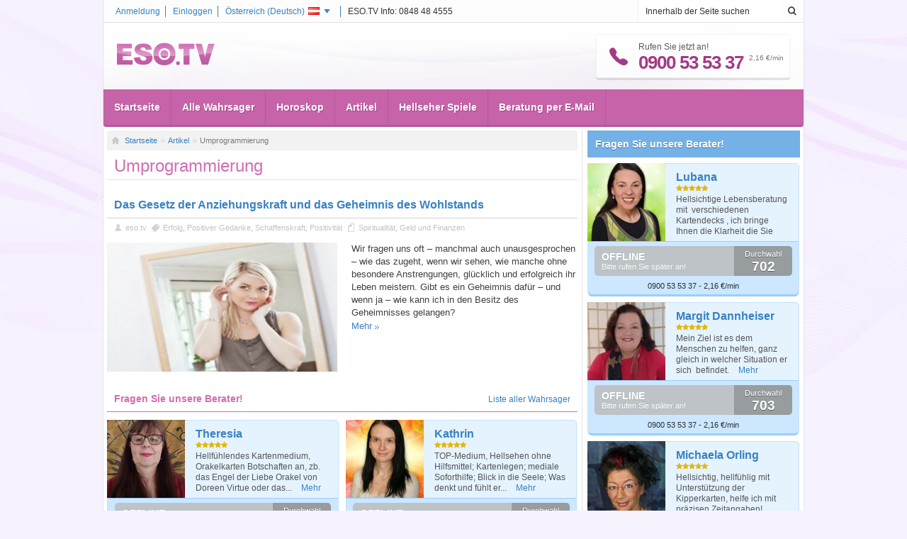

--- FILE ---
content_type: text/html; charset=UTF-8
request_url: https://at.eso.tv/tag/umprogrammierung.html
body_size: 8978
content:

<!DOCTYPE html PUBLIC "-//W3C//DTD XHTML 1.0 Strict//EN" "http://www.w3.org/TR/xhtml1/DTD/xhtml1-strict.dtd">
<html xmlns="http://www.w3.org/1999/xhtml" xmlns:fb="http://ogp.me/ns/fb#" xmlns:og="http://ogp.me/ns/fb#" id="htmltag" dir="ltr">
<head>
				
		<meta http-equiv="Content-Type" content="text/html; charset=utf-8" />
			<link type="image/x-icon" href="/favicon.ico" rel="shortcut icon" /> 
						<meta name="viewport" content="width=device-width, initial-scale=1, maximum-scale=1, user-scalable=0" />
			<meta name="robots" content="follow, noindex" />
			<meta name="keywords" content="Umprogrammierung, online, online Überblick | ESO.TV" />
			<meta name="description" content="Umprogrammierung - online | ESO.TV" />
			<meta name="language" content="de-at" />
	
		
	
								<link rel="stylesheet" type="text/css" href="/v2029/template/common/css/default_v1.css" />
													<link rel="stylesheet" type="text/css" href="/v2029/template/common/css/default_mobile.css" />
													<link rel="stylesheet" type="text/css" href="/v2029/template/eso.tv/css/default_v1.css" />
													<link rel="stylesheet" type="text/css" href="/v2029/template/eso.tv/css/default_mobile.css" />
						
									<link rel="stylesheet" type="text/css" href="//maxcdn.bootstrapcdn.com/font-awesome/4.2.0/css/font-awesome.min.css" media="screen"/>
													<link rel="stylesheet" type="text/css" href="/v2029/template/eso.tv/css/override/de.css" />
						
					<script>
		window.dataLayer = window.dataLayer || [];
		function gtag(){dataLayer.push(arguments);}
		</script><script type="text/plain" data-category="analytics">  
		gtag("consent", "update", {
			"analytics_storage": "granted",               
			"personalization_storage": "granted"                   
		});
	</script><script type="text/plain" data-category="marketing">
		gtag("consent", "update", {
			"ad_storage": "granted",
			"ad_user_data": "granted", 
			"ad_personalization": "granted"                 
		});
	</script>
			
			
					<script type="text/javascript">
	/* <![CDATA[ */	
		(function (w, d, u) { 
			w.readyQ = []; w.bindReadyQ = []; 
			function p(x, y) { if (x == "ready") { w.bindReadyQ.push(y); } else { w.readyQ.push(x); } }
			var a = { ready: p, bind: p }; 
			w.$ = w.jQuery = function (f) { if (f === d || f === u) { return a } else { p(f) } };
		})(window, document)
	/* ]]> */
	</script>

	<title>Umprogrammierung - Alle Artikel | ESO.TV</title>
</head>
<body id="body" class="mpmArticle mppArticleArticleByTag">
	 
			
		<div id="fb-root"></div>
		
	 
		<form id="aspnetForm" method="POST" action="/tag/umprogrammierung.html">
				<div class="aspNetHidden">
		<input type="hidden" name="__EVENTTARGET" id="__EVENTTARGET" value="" />
		<input type="hidden" name="__EVENTARGUMENT" id="__EVENTARGUMENT" value="" />
		<input type="hidden" name="__VIEWSTATE" id="__VIEWSTATE" value="" />
	</div>
	<script type="text/javascript">
	//<![CDATA[
		var theForm = document.forms['aspnetForm'];
		if (!theForm) {
			theForm = document.getElementById( 'aspnetForm' );
		}
		function __setArgument(eventArgument) {
			theForm.__EVENTARGUMENT.value = eventArgument;
		}
		function __doPostBack(eventTarget, eventArgument) {
			if (!theForm.onsubmit || (theForm.onsubmit() != false)) {
				theForm.__EVENTTARGET.value = eventTarget;
				theForm.__EVENTARGUMENT.value = eventArgument;
				theForm.submit();
			}
		}
	//]]>
	</script>

						<!-- master/master -->
	<!-- master/esobase -->
	<!-- master/esotv -->
	<!-- master/esotvdefault -->
	
	

<div>
	
	<div class="wrapper">
        <!-- esotv^common/header/header -->
<!-- ADMINBAR -->
<!-- common/header/adminbar.html.twig -->
<!-- END OF ADMINBAR -->
<!-- HEADER -->
<div class="header">
	<!-- esotv^common/header/loginholder -->
<div class="loginholder">
    <div class="login">
        <div class="loginside">
			<span class="infoline">ESO.TV Info: 0848 48 4555</span>
			<a href="javascript:void(0);" class="dropdown" onclick="return langdropdown(event);" id="selectlang">
				Österreich (<span>Deutsch</span>)
				<img id="header_loginholder_currentlocaleimage" width="16" height="11" src="/v2029/template/common/images/flags/at.gif" />
			</a>
				
				<a id="header_loginholder_loginlink" href="/membercenter/login.html">Einloggen</a> 
				
				
				
				<a id="header_loginholder_registerlink" href="/membercenter/register.html">Anmeldung</a> 
				
				
			<div class="clear">&nbsp;</div>
        </div>
    </div>
</div>
<!-- esotv^common/header/headholder -->
<div class="headholder">
			<div class="search r5" id="searchbox">
			<div class="searchinside r5jl">
				<input type="text" name="header_esoSearchText" id="header_esoSearchText" value="Innerhalb der Seite suchen" />
			</div>
			<a href="javascript:void(0);" class="searchsubmit" id="header_searchButton">&nbsp;</a>
			<div class="clear">&nbsp;</div>
		</div>
		<div class="mobilehead">
		<a href="javascript:void(0);" class="mobilemenu" onclick="$('.headmenu').slideToggle(); $('.search').slideUp(); $('.loginholder').slideUp();">&nbsp;</a>
		<a href="javascript:void(0);" class="mobilesearch" onclick="$('.search').slideToggle(); $('.headmenu').slideUp(); $('.loginholder').slideUp();">&nbsp;</a>
		<a id="mobileLoginMenu" href="javascript:void(0);" class="mobileuser" onclick="$('.loginholder').slideToggle(); $('.search').slideUp(); $('.headmenu').slideUp();">&nbsp;</a>
	</div>
	<div class="logo">
		<!-- common/sitelogo -->
<a title="Wahrsagen, Hellsehen im Österreich - Österreich - Deutsch" href="/">
		<img title="" src="/img/sitelogo/8a98822f-e56b-4706-a249-2f69bc57e88d/1/138/32/at.eso.tv.png" alt="Wahrsagen, Hellsehen im Österreich - Österreich - Deutsch" 
			style="border-width:0px;height:32px;width:138px;"
		/>
	</a></div>
	<div class="header-info">
		<div class="phoneholder">
			<div class="phone-icon"></div>
			<div class="left">
				Rufen Sie jetzt an!
				<span>0900 53 53 37</span>
			</div>
			<div class="fee">2,16 €/min </div>
			<div class="clear">&nbsp;</div>
		</div>
		<div class="separator"></div>
			</div>  
	<div class="clear">&nbsp;</div>
</div>
<!-- common/topmenu -->
<div class="headmenu" id="headmenu_1">
	<ul>
		<ul>
			<li><a title="Startseite" href="/" >Startseite</a></li><li><a title="Alle Wahrsager" href="/wahrsager-hellseher.html" >Alle Wahrsager</a></li><li><a title="Horoskop" href="/horoskop/tageshoroskop.html" >Horoskop</a></li><li><a title="Artikel" href="/artikel.html" >Artikel</a></li><li><a title="Hellseher Spiele" href="/spiele.html" >Hellseher Spiele</a></li><li><a title="Beratung per E-Mail" href="/membercenter/emailReading.html" >Beratung per E-Mail</a></li>		</ul>
	</ul>
</div>
</div>
<!-- esotv^common/header/siteselector -->
<!-- country and language selector --> 
<div class="countrylist" id="countrylist">
			<a href="http://de-ru.ezo.tv" hreflang="ru-de"  title="Германия: Гадания, предсказатели">
			<img src="/v1965/template/common/images/flags/de.gif" style="width:16px;height:11px;" />Германия<span> (Pусский)</span>
		</a> 	
			<a href="https://www.astroguias.pt" hreflang="pt-PT"  >
			<img src="/v1965/template/common/images/flags/pt.gif" style="width:16px;height:11px;" />Portugal<span> (Portuguese)</span>
		</a> 	
			<a href="https://ro.ezo.tv" hreflang="ro-ro"  title="România">
			<img src="/v1965/template/common/images/flags/ro.gif" style="width:16px;height:11px;" />România<span> (Română)</span>
		</a> 	
			<a href="https://hu.ezo.tv" hreflang="hu-hu"  title="Magyarország: Jóslás, jósda, jósok">
			<img src="/v1965/template/common/images/flags/hu.gif" style="width:16px;height:11px;" />Magyarország<span> (magyar)</span>
		</a> 	
			<a href="https://cz.ezo.tv" hreflang="cs-cz"  >
			<img src="/v1965/template/common/images/flags/cz.gif" style="width:16px;height:11px;" />Česká Republika<span> (Česky)</span>
		</a> 	
			<a href="https://il-ru.ezo.tv" hreflang="ru-il"  title="Израиль: Гадания, предсказатели">
			<img src="/v1965/template/common/images/flags/il.gif" style="width:16px;height:11px;" />Israel<span> (Russian)</span>
		</a> 	
			<a href="http://sk-cz.ezo.tv" hreflang="cs-sk"  >
			<img src="/v1965/template/common/images/flags/sk.gif" style="width:16px;height:11px;" />Slovensko<span> (Česky)</span>
		</a> 	
			<a href="https://ch.eso.tv" hreflang="de-ch"  title="Wahrsager, Hellseher im Schweiz - Deutsch">
			<img src="/v1965/template/common/images/flags/ch.gif" style="width:16px;height:11px;" />Schweiz<span> (Deutsch)</span>
		</a> 	
			<a href="http://ba.ezo.tv" hreflang="hr-ba"  >
			<img src="/v1965/template/common/images/flags/ba.gif" style="width:16px;height:11px;" />Bosnia i Hercegovina<span> (Hrvatski)</span>
		</a> 	
			<a href="http://ro-hu.ezo.tv" hreflang="hu-ro"  >
			<img src="/v1965/template/common/images/flags/ro.gif" style="width:16px;height:11px;" />Románia<span> (magyar)</span>
		</a> 	
			<a href="http://au.eso.tv" hreflang="en-au"  title="Best Australia Psychics">
			<img src="/v1965/template/common/images/flags/au.gif" style="width:16px;height:11px;" />Australia<span> (English)</span>
		</a> 	
			<a href="http://at.eso.tv" hreflang="de-at"  title="Wahrsagen, Hellsehen im Österreich">
			<img src="/v1965/template/common/images/flags/at.gif" style="width:16px;height:11px;" />Österreich<span> (Deutsch)</span>
		</a> 	
			<a href="http://de.eso.tv" hreflang="de-de"  title="Deutschland">
			<img src="/v1965/template/common/images/flags/de.gif" style="width:16px;height:11px;" />Deutschland<span> (Deutsch)</span>
		</a> 	
			<a href="http://ru.ezo.tv" hreflang="ru-ru"  >
			<img src="/v1965/template/common/images/flags/ru.gif" style="width:16px;height:11px;" />Россия<span> (Pусский)</span>
		</a> 	
			<a href="http://de-hr.ezo.tv" hreflang="hr-de"  >
			<img src="/v1965/template/common/images/flags/de.gif" style="width:16px;height:11px;" />Deutschland<span> (Hrvatski)</span>
		</a> 	
			<a href="https://www.astraltv.fi" hreflang="fi-FI"  >
			<img src="/v1965/template/common/images/flags/fi.gif" style="width:16px;height:11px;" />Finland<span> (Finish)</span>
		</a> 	
			<a href="https://sk.ezo.tv" hreflang="sk-sk"  >
			<img src="/v1965/template/common/images/flags/sk.gif" style="width:16px;height:11px;" />Slovensko<span> (Slovenčina)</span>
		</a> 	
			<a href="http://sk-hu.ezo.tv" hreflang="hu-sk"  title="sk-hu.dev.eso.tv">
			<img src="/v1965/template/common/images/flags/sk.gif" style="width:16px;height:11px;" />Slovensko<span> (Magyar)</span>
		</a> 	
		<div class="clear">&nbsp;</div> 
</div> 
<!-- country and language selector --> 
<!-- HEADER END -->
        <div class="main">
        	
        	
        	
            <div class="clear">&nbsp;</div>
            <!-- CONTENT LEFT -->
            <div class="content" id="content">
                	
			    		<div class="breadcrumb"><a title="Startseite" href="/"   >Startseite</a><a title="Artikel" href="/artikel.html"   >Artikel</a>Umprogrammierung</div>
	
		    	<h1 class="maintitle">Umprogrammierung</h1>
	            
        
        <!-- webpartzone-7C3E4C2D-3165-48E1-AB28-B1B64FB88ECE/66AD570D-1F6B-405E-85D1-B8488108DA18/webpart/article/rollup/article_rollup(partial) -->
			<div class="wpZone wpZoneVrt">
				<div class="wpControlBox content-item">
					<div class="item-content">
							<div class="content-item crop">
									<!-- article/rollup_one/article_rollup_large_fullw -->
<div class="article-main firtstitem lastitem">
	<h3>
		<a title="Das Gesetz der Anziehungskraft und das Geheimnis des Wohlstands "  href="/spiritualitat/das-gesetz-der-anziehungskraft-und-das-geheimnis-des-wohlstands.html">Das Gesetz der Anziehungskraft und das Geheimnis des Wohlstands </a>
	</h3>
	<div class="articleinfo">
					<span class="author">
				<a title="eso.tv" href="/schriftsteller/eso.tv.html"   >eso.tv</a>
			</span>
		    	    		<span class="label">
    			<a title="Getaggte Artikel" href="/tag/erfolg.html"   >Erfolg</a>,&nbsp;<a title="Getaggte Artikel" href="/tag/positiver-gedanke.html"   >Positiver Gedanke</a>,&nbsp;<a title="Getaggte Artikel" href="/tag/schaffenskraft.html"   >Schaffenskraft</a>,&nbsp;<a title="Getaggte Artikel" href="/tag/positivitat.html"   >Positivität</a>            </span>
    	    	<span class="categ">
			<a title="Spiritualität" href="/spiritualitat.html"   >Spiritualität</a>,&nbsp;<a title="Geld und Finanzen" href="/geld-und-finanzen.html"   >Geld und Finanzen</a>		</span>
	</div>
	<div class="picture">
		<a title="Weiter zu Artikel Das Gesetz der Anziehungskraft und das Geheimnis des Wohlstands "  href="/spiritualitat/das-gesetz-der-anziehungskraft-und-das-geheimnis-des-wohlstands.html">
			<img  title="Das Gesetz der Anziehungskraft und das Geheimnis des Wohlstands " width="282" height="158" src="/img/art/0eb31655-f349-4526-a8ed-1c18eac6d039/2/282/158/das-gesetz-der-anziehungskraft-und-das-geheimnis-des-wohlstands.jpg" alt="Das Gesetz der Anziehungskraft und das Geheimnis des Wohlstands "/>
		</a>
	</div>
	<div class="text">
		<div class="psychic-rollup author">
				</div>
		<p>Wir fragen uns oft – manchmal auch unausgesprochen – wie das zugeht, wenn wir sehen, wie manche ohne besondere Anstrengungen, glücklich und erfolgreich ihr Leben meistern. Gibt es ein Geheimnis dafür – und wenn ja – wie kann ich in den Besitz des Geheimnisses gelangen?</p>
    	<p>
    		<a title="Weiter zu Artikel Das Gesetz der Anziehungskraft und das Geheimnis des Wohlstands "  href="/spiritualitat/das-gesetz-der-anziehungskraft-und-das-geheimnis-des-wohlstands.html" class="morebutton">Mehr</a>
    	</p>
    </div>
    <div class="clr">&nbsp;</div>
</div>
						</div>
	<div class="content-item">
		<div class="article-rollup-half">
						<div class="clear"></div>
		</div>
	</div>
		<ul>
			</ul>
	<div class="item-content">
		<ul>
					</ul>
	</div>
	<div class="bottom">&nbsp;</div>
						</div>
									</div>
									<div class="clear">&nbsp;</div>
							</div>
		<!-- webpartzone-7C3E4C2D-3165-48E1-AB28-B1B64FB88ECE/E7CD62E6-0EED-4FD8-A44E-D78945804E46/webpart/ft/ft_rollup/ft_rollup(partial) -->
			<div class="wpZone wpZoneVrt">
				<div class="wpControlBox content-item">
					<div>
		<div class="content-title" >
			<div class="fl"><h2>Fragen Sie unsere Berater!</h2></div>
				<div class="fr">
					<div class="more">
						<a title="Liste aller Wahrsager" href="/wahrsager-hellseher.html"   >Liste aller Wahrsager</a>
					</div>
				</div>
			<div class="clr"></div>
		</div>
		<div class="item-head-shadow"></div>
	</div>
					<div class="item-content">
						<!-- START OF PSYCHIC ROLLUP -->
		<div class="psychic-rollup" >
									<div class="psychic-rollup-item-v2 ebM offline" id="eid_o1885940">
	<div class="psychic-container">
				<div class="row-main">
			<div class="psychic-picture">
				<a title="Theresia - Karten"  href="/wahrsager-hellseher/karten/theresia.html">
					<img  title="Theresia Karten Berater"   src="/22ddcade-687e-494b-9e72-bcd5db26f204/provider-normalimage/3/110/110/karten/theresia.jpg" alt="Theresia Karten Berater"/>
				</a>
			</div>
			<div class="psychic-details">
				<p class="row1">
					<a title="Theresia - Karten"  href="/wahrsager-hellseher/karten/theresia.html">
						Theresia
					</a>
				</p>
				<div class="star-ratings-css">
					<div class="star-ratings-css-top"></div>
					<div class="star-ratings-css-bottom"></div>
					<div class="star-ratings-css-reference"></div>
				</div>
				<p class="row3">
					Hellfühlendes Kartenmedium,  Orakelkarten Botschaften an, zb. das Engel der Liebe Orakel von Doreen Virtue oder das...
					<a title="Theresia - Karten" class="morebutton"  href="/wahrsager-hellseher/karten/theresia.html">
						Mehr
					</a>
				</p>
			</div>
			<div class="clearfix"></div>
		</div>
		<div class="row-callme">
			<a title="Theresia - Karten"  href="/wahrsager-hellseher/karten/theresia.html">
				<span class="status-cont">
					<span class="status">Offline</span>
					<span class="statustext">Bitte rufen Sie später an!</span>
				</span>
			</a>
			<p class="row4"> - <span>Durchwahl</span>: <span class="extension">409</span></p>
			<p class="row5">0900 53 53 37 - 2,16 €/min</p>
		</div>
	</div>
</div>
					<div class="psychic-rollup-item-v2 ebM offline" id="eid_o1885849">
	<div class="psychic-container">
				<div class="row-main">
			<div class="psychic-picture">
				<a title="Kathrin - Empathie"  href="/wahrsager-hellseher/empathie/kathrin.html">
					<img  title="Kathrin Empathie Berater"   src="/91c4ec53-67ab-479b-837a-9c544a368cbc/provider-normalimage/1/110/110/empathie/kathrin.jpg" alt="Kathrin Empathie Berater"/>
				</a>
			</div>
			<div class="psychic-details">
				<p class="row1">
					<a title="Kathrin - Empathie"  href="/wahrsager-hellseher/empathie/kathrin.html">
						Kathrin
					</a>
				</p>
				<div class="star-ratings-css">
					<div class="star-ratings-css-top"></div>
					<div class="star-ratings-css-bottom"></div>
					<div class="star-ratings-css-reference"></div>
				</div>
				<p class="row3">
					TOP-Medium, Hellsehen ohne Hilfsmittel; Kartenlegen; mediale Soforthilfe; Blick in die Seele; Was denkt und fühlt er...
					<a title="Kathrin - Empathie" class="morebutton"  href="/wahrsager-hellseher/empathie/kathrin.html">
						Mehr
					</a>
				</p>
			</div>
			<div class="clearfix"></div>
		</div>
		<div class="row-callme">
			<a title="Kathrin - Empathie"  href="/wahrsager-hellseher/empathie/kathrin.html">
				<span class="status-cont">
					<span class="status">Offline</span>
					<span class="statustext">Bitte rufen Sie später an!</span>
				</span>
			</a>
			<p class="row4"> - <span>Durchwahl</span>: <span class="extension">701</span></p>
			<p class="row5">0900 53 53 37 - 2,16 €/min</p>
		</div>
	</div>
</div>
					<div class="psychic-rollup-item-v2 ebM offline" id="eid_o1880370">
	<div class="psychic-container">
				<div class="row-main">
			<div class="psychic-picture">
				<a title="Paloma - Medium"  href="/wahrsager-hellseher/medium/paloma.html">
					<img  title="Paloma Medium Berater"   src="/595e2890-2d71-48f9-9ae8-a91fccd900d3/provider-normalimage/17/110/110/medium/paloma.jpg" alt="Paloma Medium Berater"/>
				</a>
			</div>
			<div class="psychic-details">
				<p class="row1">
					<a title="Paloma - Medium"  href="/wahrsager-hellseher/medium/paloma.html">
						Paloma
					</a>
				</p>
				<div class="star-ratings-css">
					<div class="star-ratings-css-top"></div>
					<div class="star-ratings-css-bottom"></div>
					<div class="star-ratings-css-reference"></div>
				</div>
				<p class="row3">
					Mit der Gabe der Hellsicht berate ich Sie in allen Lebenslagen und freue mich jetzt auf Ihren Anruf!
					<a title="Paloma - Medium" class="morebutton"  href="/wahrsager-hellseher/medium/paloma.html">
						Mehr
					</a>
				</p>
			</div>
			<div class="clearfix"></div>
		</div>
		<div class="row-callme">
			<a title="Paloma - Medium"  href="/wahrsager-hellseher/medium/paloma.html">
				<span class="status-cont">
					<span class="status">Offline</span>
					<span class="statustext">Bitte rufen Sie später an!</span>
				</span>
			</a>
			<p class="row4"> - <span>Durchwahl</span>: <span class="extension">590</span></p>
			<p class="row5">0900 53 53 37 - 2,16 €/min</p>
		</div>
	</div>
</div>
					<div class="psychic-rollup-item-v2 ebM offline" id="eid_o1885873">
	<div class="psychic-container">
				<div class="row-main">
			<div class="psychic-picture">
				<a title="Gabriele Nedilka - Hellseher"  href="/wahrsager-hellseher/hellseher/gabriele-nedilka.html">
					<img  title="Gabriele Nedilka Hellseher Berater"   src="/0fe4d0a4-095d-4c03-bf06-3a145661b494/provider-normalimage/1/110/110/hellseher/gabriele-nedilka.jpg" alt="Gabriele Nedilka Hellseher Berater"/>
				</a>
			</div>
			<div class="psychic-details">
				<p class="row1">
					<a title="Gabriele Nedilka - Hellseher"  href="/wahrsager-hellseher/hellseher/gabriele-nedilka.html">
						Gabriele Nedilka
					</a>
				</p>
				<div class="star-ratings-css">
					<div class="star-ratings-css-top"></div>
					<div class="star-ratings-css-bottom"></div>
					<div class="star-ratings-css-reference"></div>
				</div>
				<p class="row3">
					♥ Merkur- Glücksjahr – Jahreslegung  2020 ♥  Medium &amp; Expertin, Hellsichtiges Kartenlegen, Glücksmentorin -...
					<a title="Gabriele Nedilka - Hellseher" class="morebutton"  href="/wahrsager-hellseher/hellseher/gabriele-nedilka.html">
						Mehr
					</a>
				</p>
			</div>
			<div class="clearfix"></div>
		</div>
		<div class="row-callme">
			<a title="Gabriele Nedilka - Hellseher"  href="/wahrsager-hellseher/hellseher/gabriele-nedilka.html">
				<span class="status-cont">
					<span class="status">Offline</span>
					<span class="statustext">Bitte rufen Sie später an!</span>
				</span>
			</a>
			<p class="row4"> - <span>Durchwahl</span>: <span class="extension">500</span></p>
			<p class="row5">0900 53 53 37 - 2,16 €/min</p>
		</div>
	</div>
</div>
							</div>
	<div class="clear">&nbsp;</div>
		<div class="clear"></div>
<!-- END OF PSYCHIC ROLLUP -->
						</div>
									</div>
									<div class="clear">&nbsp;</div>
							</div>
		
        
			
	<div class="halfcol1">
		<!-- webpartzone-23FD2396-E85E-4A13-B415-DF553BA9F69A/544808BE-F154-4881-93CE-08F5B3BC8DD0/webpart/article/rollup/article_rollup_half_2col(partial) -->
			<div class="wpZone wpZoneVrt">
				<div class="wpControlBox content-item">
					<div class="item-content">
												</div>
									</div>
									<div class="clear">&nbsp;</div>
							</div>
		
		
	</div>
	<div class="halfcol2">
		<!-- webpartzone-670B8334-C088-4B0E-A796-A7E4D2DCCC19/A759472C-F83C-4293-9A78-C0B5E8A60869/webpart/article/rollup/article_rollup_half_2col(partial) -->
			<div class="wpZone wpZoneVrt">
				<div class="wpControlBox content-item">
					<div class="item-content">
												</div>
									</div>
									<div class="clear">&nbsp;</div>
							</div>
		
		
	</div>
        
        
        
        
        
        
        
        
	            </div>
            <!-- CONTENT LEFT END -->
            <!-- CONTENT SIDEBAR -->
            <div class="sidebar" id="sidebar-container">
                	
	    		
		
		
		
		<!-- webpartzone-F7403CAD-21F3-4784-8761-C386884B9AF9/531E8257-DF51-4DA9-B7CE-EBF1132B6950/webpart/ft/ft_rollup/ft_rollup(partial) -->
			<div class="wpZone wpZoneVrt">
				<div class="wpControlBox sidebar-item blue">
					<div>
		<div class="sidebar-title" >
			<div class="fl">
					<h2>
						<a title="Liste aller Wahrsager" href="/wahrsager-hellseher.html">
							Fragen Sie unsere Berater!
							</a>
					</h2>
				</div>
				<div class="fr"></div>
			<div class="clr"></div>
		</div>
		<div class="item-head-shadow"></div>
	</div>
					<div >
						<!-- START OF PSYCHIC ROLLUP -->
		<div class="psychic-rollup" >
									<div class="psychic-rollup-item-v2 ebM offline" id="eid_o1885939">
	<div class="psychic-container">
				<div class="row-main">
			<div class="psychic-picture">
				<a title="Lubana - Hellseher"  href="/wahrsager-hellseher/hellseher/lubana.html">
					<img  title="Lubana Hellseher Berater"   src="/abfc8915-f450-4b2c-9f25-d0e3350bab81/provider-normalimage/1/110/110/hellseher/lubana.jpg" alt="Lubana Hellseher Berater"/>
				</a>
			</div>
			<div class="psychic-details">
				<p class="row1">
					<a title="Lubana - Hellseher"  href="/wahrsager-hellseher/hellseher/lubana.html">
						Lubana
					</a>
				</p>
				<div class="star-ratings-css">
					<div class="star-ratings-css-top"></div>
					<div class="star-ratings-css-bottom"></div>
					<div class="star-ratings-css-reference"></div>
				</div>
				<p class="row3">
					Hellsichtige Lebensberatung mit  verschiedenen Kartendecks , ich bringe Ihnen die Klarheit die Sie wünschen.
					<a title="Lubana - Hellseher" class="morebutton"  href="/wahrsager-hellseher/hellseher/lubana.html">
						Mehr
					</a>
				</p>
			</div>
			<div class="clearfix"></div>
		</div>
		<div class="row-callme">
			<a title="Lubana - Hellseher"  href="/wahrsager-hellseher/hellseher/lubana.html">
				<span class="status-cont">
					<span class="status">Offline</span>
					<span class="statustext">Bitte rufen Sie später an!</span>
				</span>
			</a>
			<p class="row4"> - <span>Durchwahl</span>: <span class="extension">702</span></p>
			<p class="row5">0900 53 53 37 - 2,16 €/min</p>
		</div>
	</div>
</div>
					<div class="psychic-rollup-item-v2 ebM offline" id="eid_o1880712">
	<div class="psychic-container">
				<div class="row-main">
			<div class="psychic-picture">
				<a title="Margit Dannheiser - Hellseher"  href="/wahrsager-hellseher/hellseher/margit-dannheiser.html">
					<img  title="Margit Dannheiser Hellseher Berater"   src="/6b779302-4c37-4e26-b4fb-66dc02d0f6aa/provider-normalimage/15/110/110/hellseher/margit-dannheiser.jpg" alt="Margit Dannheiser Hellseher Berater"/>
				</a>
			</div>
			<div class="psychic-details">
				<p class="row1">
					<a title="Margit Dannheiser - Hellseher"  href="/wahrsager-hellseher/hellseher/margit-dannheiser.html">
						Margit Dannheiser
					</a>
				</p>
				<div class="star-ratings-css">
					<div class="star-ratings-css-top"></div>
					<div class="star-ratings-css-bottom"></div>
					<div class="star-ratings-css-reference"></div>
				</div>
				<p class="row3">
					Mein Ziel ist es dem Menschen zu helfen, ganz gleich in welcher Situation er sich  befindet.
					<a title="Margit Dannheiser - Hellseher" class="morebutton"  href="/wahrsager-hellseher/hellseher/margit-dannheiser.html">
						Mehr
					</a>
				</p>
			</div>
			<div class="clearfix"></div>
		</div>
		<div class="row-callme">
			<a title="Margit Dannheiser - Hellseher"  href="/wahrsager-hellseher/hellseher/margit-dannheiser.html">
				<span class="status-cont">
					<span class="status">Offline</span>
					<span class="statustext">Bitte rufen Sie später an!</span>
				</span>
			</a>
			<p class="row4"> - <span>Durchwahl</span>: <span class="extension">703</span></p>
			<p class="row5">0900 53 53 37 - 2,16 €/min</p>
		</div>
	</div>
</div>
					<div class="psychic-rollup-item-v2 ebM offline" id="eid_o1883442">
	<div class="psychic-container">
				<div class="row-main">
			<div class="psychic-picture">
				<a title="Michaela Orling - Offen/Aufrichtig"  href="/wahrsager-hellseher/offen-aufrichtig/michaela-orling.html">
					<img  title="Michaela Orling Offen/Aufrichtig Berater"   src="/9a40371e-e5a9-4422-b279-67e273bbab8b/provider-normalimage/6/110/110/offen-aufrichtig/michaela-orling.jpg" alt="Michaela Orling Offen/Aufrichtig Berater"/>
				</a>
			</div>
			<div class="psychic-details">
				<p class="row1">
					<a title="Michaela Orling - Offen/Aufrichtig"  href="/wahrsager-hellseher/offen-aufrichtig/michaela-orling.html">
						Michaela Orling
					</a>
				</p>
				<div class="star-ratings-css">
					<div class="star-ratings-css-top"></div>
					<div class="star-ratings-css-bottom"></div>
					<div class="star-ratings-css-reference"></div>
				</div>
				<p class="row3">
					Hellsichtig, hellfühlig mit Unterstützung der Kipperkarten, helfe ich mit präzisen Zeitangaben!
					<a title="Michaela Orling - Offen/Aufrichtig" class="morebutton"  href="/wahrsager-hellseher/offen-aufrichtig/michaela-orling.html">
						Mehr
					</a>
				</p>
			</div>
			<div class="clearfix"></div>
		</div>
		<div class="row-callme">
			<a title="Michaela Orling - Offen/Aufrichtig"  href="/wahrsager-hellseher/offen-aufrichtig/michaela-orling.html">
				<span class="status-cont">
					<span class="status">Offline</span>
					<span class="statustext">Bitte rufen Sie später an!</span>
				</span>
			</a>
			<p class="row4"> - <span>Durchwahl</span>: <span class="extension">758</span></p>
			<p class="row5">0900 53 53 37 - 2,16 €/min</p>
		</div>
	</div>
</div>
					<div class="psychic-rollup-item-v2 ebM offline" id="eid_o1880771">
	<div class="psychic-container">
				<div class="row-main">
			<div class="psychic-picture">
				<a title="Edeltraud - Pendel"  href="/wahrsager-hellseher/pendel/edeltraud.html">
					<img  title="Edeltraud Pendel Berater"   src="/2e27b9e4-6df8-4cfd-b45b-7ae9a94e5123/provider-normalimage/16/110/110/pendel/edeltraud.jpg" alt="Edeltraud Pendel Berater"/>
				</a>
			</div>
			<div class="psychic-details">
				<p class="row1">
					<a title="Edeltraud - Pendel"  href="/wahrsager-hellseher/pendel/edeltraud.html">
						Edeltraud
					</a>
				</p>
				<div class="star-ratings-css">
					<div class="star-ratings-css-top"></div>
					<div class="star-ratings-css-bottom"></div>
					<div class="star-ratings-css-reference"></div>
				</div>
				<p class="row3">
					Mit meiner inneren Mystik schaue ich für Sie liebevoll und hellsichtig in meine  goldenen Tarot Karten
 
					<a title="Edeltraud - Pendel" class="morebutton"  href="/wahrsager-hellseher/pendel/edeltraud.html">
						Mehr
					</a>
				</p>
			</div>
			<div class="clearfix"></div>
		</div>
		<div class="row-callme">
			<a title="Edeltraud - Pendel"  href="/wahrsager-hellseher/pendel/edeltraud.html">
				<span class="status-cont">
					<span class="status">Offline</span>
					<span class="statustext">Bitte rufen Sie später an!</span>
				</span>
			</a>
			<p class="row4"> - <span>Durchwahl</span>: <span class="extension">716</span></p>
			<p class="row5">0900 53 53 37 - 2,16 €/min</p>
		</div>
	</div>
</div>
					<div class="psychic-rollup-item-v2 ebM offline" id="eid_o1880575">
	<div class="psychic-container">
				<div class="row-main">
			<div class="psychic-picture">
				<a title="Christian Panthera - Hellseher"  href="/wahrsager-hellseher/hellseher/christian-panthera.html">
					<img  title="Christian Panthera Hellseher Berater"   src="/ca650cf9-6bb1-4f7c-93b4-4193b92a29d6/provider-normalimage/22/110/110/hellseher/christian-panthera.jpg" alt="Christian Panthera Hellseher Berater"/>
				</a>
			</div>
			<div class="psychic-details">
				<p class="row1">
					<a title="Christian Panthera - Hellseher"  href="/wahrsager-hellseher/hellseher/christian-panthera.html">
						Christian Panthera
					</a>
				</p>
				<div class="star-ratings-css">
					<div class="star-ratings-css-top"></div>
					<div class="star-ratings-css-bottom"></div>
					<div class="star-ratings-css-reference"></div>
				</div>
				<p class="row3">
					Lélekelemző, látó vagyok, de kártyákat is használok
					<a title="Christian Panthera - Hellseher" class="morebutton"  href="/wahrsager-hellseher/hellseher/christian-panthera.html">
						Mehr
					</a>
				</p>
			</div>
			<div class="clearfix"></div>
		</div>
		<div class="row-callme">
			<a title="Christian Panthera - Hellseher"  href="/wahrsager-hellseher/hellseher/christian-panthera.html">
				<span class="status-cont">
					<span class="status">Offline</span>
					<span class="statustext">Bitte rufen Sie später an!</span>
				</span>
			</a>
			<p class="row4"> - <span>Durchwahl</span>: <span class="extension">743</span></p>
			<p class="row5">0900 53 53 37 - 2,16 €/min</p>
		</div>
	</div>
</div>
					<div class="psychic-rollup-item-v2 ebM offline" id="eid_o1880681">
	<div class="psychic-container">
				<div class="row-main">
			<div class="psychic-picture">
				<a title="Selma Jabuka - Medium"  href="/wahrsager-hellseher/medium/selma-jabuka.html">
					<img  title="Selma Jabuka Medium Berater"   src="/734749f9-a0ac-4dd6-b438-de4dde444989/provider-normalimage/15/110/110/medium/selma-jabuka.jpg" alt="Selma Jabuka Medium Berater"/>
				</a>
			</div>
			<div class="psychic-details">
				<p class="row1">
					<a title="Selma Jabuka - Medium"  href="/wahrsager-hellseher/medium/selma-jabuka.html">
						Selma Jabuka
					</a>
				</p>
				<div class="star-ratings-css">
					<div class="star-ratings-css-top"></div>
					<div class="star-ratings-css-bottom"></div>
					<div class="star-ratings-css-reference"></div>
				</div>
				<p class="row3">
					Mit der Kraft und Weisheit der uralten Apfellehre beantworte ich alle Deine Fragen und unterstütze und begleite Dich...
					<a title="Selma Jabuka - Medium" class="morebutton"  href="/wahrsager-hellseher/medium/selma-jabuka.html">
						Mehr
					</a>
				</p>
			</div>
			<div class="clearfix"></div>
		</div>
		<div class="row-callme">
			<a title="Selma Jabuka - Medium"  href="/wahrsager-hellseher/medium/selma-jabuka.html">
				<span class="status-cont">
					<span class="status">Offline</span>
					<span class="statustext">Bitte rufen Sie später an!</span>
				</span>
			</a>
			<p class="row4"> - <span>Durchwahl</span>: <span class="extension">486</span></p>
			<p class="row5">0900 53 53 37 - 2,16 €/min</p>
		</div>
	</div>
</div>
							</div>
	<div class="clear">&nbsp;</div>
		<div class="clear"></div>
<!-- END OF PSYCHIC ROLLUP -->
						</div>
									</div>
									<div class="clear">&nbsp;</div>
							</div>
		
		<!-- webpartzone-E2E76B20-95E4-46E8-8086-731115DC6819/E4BC9AC7-A152-4F7E-811D-78938883956D/webpart/article/category/rollup/article_categories(partial) -->
			<div class="wpZone wpZoneVrt">
				<div class="wpControlBox sidebar-item">
					<div>
		<div class="sidebar-title" >
			<div class="fl"><h2></h2></div>
				<div class="fr"></div>
			<div class="clr"></div>
		</div>
		<div class="item-head-shadow"></div>
	</div>
					<div class="item-content">
						<div class="sidebar-item pink">
	<div class="sidebar-title">
		<h2>Ressorts</h2>
	</div>
	<div class="item-content">
		<ul class="categories" id="categoriescontainer">
							<li>
					<a title="Astrologie"  href="/astrologie-horoskop.html">
						Astrologie					</a>
					<span>23 Artikel</span>
				</li>
							<li>
					<a title="Eso-Tipps"  href="/tipps.html">
						Eso-Tipps					</a>
					<span>9 Artikel</span>
				</li>
							<li>
					<a title="Geld und Finanzen"  href="/geld-und-finanzen.html">
						Geld und Finanzen					</a>
					<span>6 Artikel</span>
				</li>
							<li>
					<a title="Hellseher Spiele"  href="/spiele.html">
						Hellseher Spiele					</a>
					<span>6 Artikel</span>
				</li>
							<li>
					<a title="Horoskop"  href="/horoskope.html">
						Horoskop					</a>
					<span>7 Artikel</span>
				</li>
							<li>
					<a title="Lebensweise"  href="/lebensweise.html">
						Lebensweise					</a>
					<span>20 Artikel</span>
				</li>
							<li>
					<a title="Liebe und Partnerbeziehung"  href="/partnerbeziehung.html">
						Liebe und Partnerbeziehung					</a>
					<span>27 Artikel</span>
				</li>
							<li>
					<a title="Numerologie"  href="/numerologie.html">
						Numerologie					</a>
					<span>6 Artikel</span>
				</li>
							<li>
					<a title="Schicksalsanalyse und Lebensweg"  href="/schicksalsanalyse-lebensweg.html">
						Schicksalsanalyse und Lebensweg					</a>
					<span>1 Artikel</span>
				</li>
							<li>
					<a title="Spiritualität"  href="/spiritualitat.html">
						Spiritualität					</a>
					<span>196 Artikel</span>
				</li>
							<li>
					<a title="Tarot-Schule"  href="/tarot-schule.html">
						Tarot-Schule					</a>
					<span>24 Artikel</span>
				</li>
					</ul>
	</div>
	<div class="bottom">&nbsp;</div>
</div>
						</div>
											<div class="bottom"></div>
									</div>
									<div class="clear">&nbsp;</div>
							</div>
		
		
		
		
		
	            </div>
            <!-- CONTENT SIDEBAR END -->
            <div class="clear">&nbsp;</div>
        	
        	
        	
        </div>
        <!-- esotv^common/footer/footer2 -->
<!-- FOOTER -->
<div class="footer slidetoggleFooter">
	<div class="vertfooter">
		
		
		
		
		
		<div class="clr">&nbsp;</div>
	</div>
	<div class="horifooter">
		<div class="pad highlight">
			
		</div>
		<div class="pad">
			<!-- webpartzone-5D8BAF8A-7E90-43AE-BE8A-9EF1B2A1A4A2/734D68EC-8D42-40C3-90FB-1C8E6F11F1A4/webpart/common/linklist/linkCollectionWebpart(live) -->
			<div class="wpZone wpZoneVrt">
				<div class="wpControlBox content-item">
					<div class="item-content">
										    										<a title="Startseite" href="/"   >Startseite</a>
								|			<a title="Alle Wahrsager" href="/wahrsager-hellseher.html"   >Alle Wahrsager</a>
								|			<a title="Horoskop" href="/horoskop/tageshoroskop.html"   >Horoskop</a>
								|			<a title="Artikel" href="/artikel.html"   >Artikel</a>
								|			<a title="Hellseher Spiele" href="/spiele.html"   >Hellseher Spiele</a>
								|			<a title="Beratung per E-Mail" href="/membercenter/emailReading.html"   >Beratung per E-Mail</a>
				
							</div>
									</div>
									<div class="clear">&nbsp;</div>
							</div>
		<!-- webpartzone-5D8BAF8A-7E90-43AE-BE8A-9EF1B2A1A4A2/265597BC-DC43-44EA-9DA7-4D5C27872480/webpart/common/linklist/linkCollectionWebpart(live) -->
			<div class="wpZone wpZoneVrt">
				<div class="wpControlBox content-item">
					<div class="item-content">
										    										<a title="Tarot Kartenlegen" href="/"   >Tarot Kartenlegen</a>
								|			<a title="Hellseher, Hellsehen" href="/"   >Hellseher</a>
								|			<a title="Lebensberatung" href="/"   >Lebensberatung</a>
								|			<a title="Astrologen" href="/"   >Astrologen</a>
								|			<a title="Numerologie" href=""   >Numerologie</a>
								|			<a title="Traumdeutung" href="/"   >Traumdeutung</a>
				
							</div>
									</div>
									<div class="clear">&nbsp;</div>
							</div>
		
		</div>
		<div class="pad small">
			<!-- webpartzone-D7F00BCC-E2F6-4C60-8140-F080B772DAA6/D7F377DE-9361-48DE-B9B6-FFEA7C3CE757/webpart/common/linklist/linkCollectionWebpart(live) -->
			<div class="wpZone wpZoneVrt">
				<div class="wpControlBox content-item">
					<div class="item-content">
										    										<a title="Kontakt" href="/seiten/kontakt"   >Kontakt</a>
								|			<a title="Kundendienst" href="/seiten/kundendienst"   >Kundendienst</a>
								|			<a title="Stellenangebote" href="/seiten/stellenangebote"   >Stellenangebote </a>
								|			<a title="Was ist ESO.TV?" href="/seiten/was-ist-esotv"   >Was ist ESO.TV?</a>
				
							</div>
									</div>
									<div class="clear">&nbsp;</div>
							</div>
		
			Die auf dieser Seite vorgestellten Berater sind keine Angestellten oder Vertreter von ESO.TV.
			<br />
			Mit der Nutzung dieser Seite erklären Sie sich bereit folgendes anzunehmen: <a title="Allgemeine Geschäftsbedingungen" href="/seiten/allgemeine-geschaftsbedingungen"   >Allgemeine Geschäftsbedingungen</a>
			| ESO.TV - Erkennen Sie die Zukunft! - Online Beratung, Esoterik, Astrologie |
			<a title="Datenschutzerklärung" href="/seiten/datenschutzerklarung"   >Datenschutzerklärung</a>
					</div>
	</div>
</div>
<!-- esotv^common/header/siteselector -->
<!-- country and language selector --> 
<div class="countrylist" id="countrylist">
			<a href="http://de-ru.ezo.tv" hreflang="ru-de"  title="Германия: Гадания, предсказатели">
			<img src="/v1965/template/common/images/flags/de.gif" style="width:16px;height:11px;" />Германия<span> (Pусский)</span>
		</a> 	
			<a href="https://www.astroguias.pt" hreflang="pt-PT"  >
			<img src="/v1965/template/common/images/flags/pt.gif" style="width:16px;height:11px;" />Portugal<span> (Portuguese)</span>
		</a> 	
			<a href="https://ro.ezo.tv" hreflang="ro-ro"  title="România">
			<img src="/v1965/template/common/images/flags/ro.gif" style="width:16px;height:11px;" />România<span> (Română)</span>
		</a> 	
			<a href="https://hu.ezo.tv" hreflang="hu-hu"  title="Magyarország: Jóslás, jósda, jósok">
			<img src="/v1965/template/common/images/flags/hu.gif" style="width:16px;height:11px;" />Magyarország<span> (magyar)</span>
		</a> 	
			<a href="https://cz.ezo.tv" hreflang="cs-cz"  >
			<img src="/v1965/template/common/images/flags/cz.gif" style="width:16px;height:11px;" />Česká Republika<span> (Česky)</span>
		</a> 	
			<a href="https://il-ru.ezo.tv" hreflang="ru-il"  title="Израиль: Гадания, предсказатели">
			<img src="/v1965/template/common/images/flags/il.gif" style="width:16px;height:11px;" />Israel<span> (Russian)</span>
		</a> 	
			<a href="http://sk-cz.ezo.tv" hreflang="cs-sk"  >
			<img src="/v1965/template/common/images/flags/sk.gif" style="width:16px;height:11px;" />Slovensko<span> (Česky)</span>
		</a> 	
			<a href="https://ch.eso.tv" hreflang="de-ch"  title="Wahrsager, Hellseher im Schweiz - Deutsch">
			<img src="/v1965/template/common/images/flags/ch.gif" style="width:16px;height:11px;" />Schweiz<span> (Deutsch)</span>
		</a> 	
			<a href="http://ba.ezo.tv" hreflang="hr-ba"  >
			<img src="/v1965/template/common/images/flags/ba.gif" style="width:16px;height:11px;" />Bosnia i Hercegovina<span> (Hrvatski)</span>
		</a> 	
			<a href="http://ro-hu.ezo.tv" hreflang="hu-ro"  >
			<img src="/v1965/template/common/images/flags/ro.gif" style="width:16px;height:11px;" />Románia<span> (magyar)</span>
		</a> 	
			<a href="http://au.eso.tv" hreflang="en-au"  title="Best Australia Psychics">
			<img src="/v1965/template/common/images/flags/au.gif" style="width:16px;height:11px;" />Australia<span> (English)</span>
		</a> 	
			<a href="http://at.eso.tv" hreflang="de-at"  title="Wahrsagen, Hellsehen im Österreich">
			<img src="/v1965/template/common/images/flags/at.gif" style="width:16px;height:11px;" />Österreich<span> (Deutsch)</span>
		</a> 	
			<a href="http://de.eso.tv" hreflang="de-de"  title="Deutschland">
			<img src="/v1965/template/common/images/flags/de.gif" style="width:16px;height:11px;" />Deutschland<span> (Deutsch)</span>
		</a> 	
			<a href="http://ru.ezo.tv" hreflang="ru-ru"  >
			<img src="/v1965/template/common/images/flags/ru.gif" style="width:16px;height:11px;" />Россия<span> (Pусский)</span>
		</a> 	
			<a href="http://de-hr.ezo.tv" hreflang="hr-de"  >
			<img src="/v1965/template/common/images/flags/de.gif" style="width:16px;height:11px;" />Deutschland<span> (Hrvatski)</span>
		</a> 	
			<a href="https://www.astraltv.fi" hreflang="fi-FI"  >
			<img src="/v1965/template/common/images/flags/fi.gif" style="width:16px;height:11px;" />Finland<span> (Finish)</span>
		</a> 	
			<a href="https://sk.ezo.tv" hreflang="sk-sk"  >
			<img src="/v1965/template/common/images/flags/sk.gif" style="width:16px;height:11px;" />Slovensko<span> (Slovenčina)</span>
		</a> 	
			<a href="http://sk-hu.ezo.tv" hreflang="hu-sk"  title="sk-hu.dev.eso.tv">
			<img src="/v1965/template/common/images/flags/sk.gif" style="width:16px;height:11px;" />Slovensko<span> (Magyar)</span>
		</a> 	
		<div class="clear">&nbsp;</div> 
</div> 
<!-- country and language selector --> 


			
	
    </div>
    <!-- end: wrapper -->
    <div class="clr">&nbsp;</div>
</div>

		</form>
		 
			
					<script type="text/javascript">
			/* <![CDATA[ */
					var google_conversion_id = 1034673956;
			var google_conversion_label = "73lhCLbM1AMQpL6v7QM";
			var google_custom_params = window.google_tag_params;
			var google_remarketing_only = true;
			/* ]]> */
		</script>
		<script type="text/javascript" src="//www.googleadservices.com/pagead/conversion.js"></script>
		<noscript><div style="display:inline;"><img height="1" width="1" style="border-style:none;" alt="" 
					src="//googleads.g.doubleclick.net/pagead/viewthroughconversion/1034673956/?value=0&amp;label=73lhCLbM1AMQpL6v7QM&amp;guid=ON&amp;script=0"
				/></div></noscript>	
				
		<script type="text/javascript">	
	/* <![CDATA[ */	
			var gBeepSiteRoot = '';
			var g_loginPage = '/membercenter/login.html';
			var g_registerPage = '/membercenter/register.html';
			var g_domain = '80AAA846-C25B-40D7-A9F5-46C60333AD20';
			var g_locale = '3F8E6114-22DD-4D62-ABDD-D4776743B510';
			var g_guid = '923314B6-A0F0-4791-ACA1-DEBA1291B5AB';
			var g_access = '127378072';
			var g_cookieID = '13DA7DD9-F255-24DE-88D5-206AEE5FE621';
			(function (ll,le) {
			ll = ll.concat( le );
			var remain = ll.length;
			for ( var i = 0; i < ll.length; i++ ) {
				var s = document.createElement('script');s.type="text/javascript";s.async=false;s.src=ll[i];s.ld=false;
				s.onload = s.onerror = function (e) { if ( !this.ld ) {
					this.ld = true; this.onload = this.onerror = null; 
					if ( 0 == --remain ) {
											try { initSearchBox('header_esoSearchText', 'header_searchButton', '/suchen.html?q='); } catch (x) {}
											try {
							(function ($, d) { 
								$.each(readyQ, function (i, f) { $(f) }); 
								$.each(bindReadyQ, function (i, f) { $(d).bind("ready", f) });
							})(jQuery, document);
						} catch (x) { }
					}
				} };
				document.getElementsByTagName('head')[0].appendChild(s);
			}
		})([
		'/v2029/template/jquery/jquery-1.12.3.min.js','/v2029/template/beep_cms/js/jquery.watch.js','/v2029/template/beep_cms/js/beep.tools.js','/v2029/template/beep_cms/js/beep.xmltools.js','/v2029/template/beep_cms/js/beep.xmlread.js','/v2029/template/beep_cms/js/beep.wsdl.js','/v2029/template/beep_cms/js/beep.eventtracker.js','/v2029/template/common/js/common-1.1.js','/v2029/template/common/js/mobile.js','/v2029/template/common/js/expertupdate.js'],[
		'//media.eso.tv/platform.js']);
	/* ]]> */
	</script>	

	
</body>
</html>


--- FILE ---
content_type: text/css
request_url: https://at.eso.tv/v2029/template/common/css/default_mobile.css
body_size: 6494
content:

/*mobile*/
@media (min-width:990px){
.footer ul{display:block !important}
}


@media (min-width:0px) and (max-width:990px){
        .logo{width: 50%}
    body{background: #f6f2fe; font-size: 12px !important}
   .header{background:#ffffff; border-bottom: 2px solid #c15ea1; height: 58px; position:relative; padding-right: 5px; overflow:visible; padding:0px}
   .header .headmenu{display:none; background:#c15ea1; position: absolute; z-index: 9999; width: 100%}
   .header .headmenu li{display:block; float:none; border-bottom: 1px solid #a74188;}
   .header .headmenu li a:hover{background:#a74188; color:#ffffff; text-shadow: 1px 1px #a54489;}
   .header .headholder .search{display:none; position: absolute; background: #ffffff; width: 99.6%; top: 60px; z-index: 99999; margin-top: 0px; border-top:8px solid #c15ea1;border-bottom:8px solid #c15ea1;}
   .header .headholder{position: relative; overflow:visible}

   .header .loginholder .login{width: 100%; float:none; padding:0px;}
   .header .loginholder .login .loginside {position:relative;right:0px; padding:0px; }
   .header .loginholder .login .loginside a{display:block; width: auto; font-weight:bold;  float:none; padding:0px; border:0px; margin: 0px; text-align: left;padding-left: 10px; padding-top: 10px; padding-bottom: 10px;; color:#ffffff; border-bottom: 1px solid #a74188; text-shadow: 1px 1px #a54489;}
   .header .loginholder .login .loginside a:hover{background:#a74188}
   .header .loginholder .login .loginside a.dropdown{display:none;}
   .header .logo{margin-left: 10px;}
   .header .loginholder .login .loginside{ width: auto;  width: 100%; margin-top: 0px;}
   .header .loginholder {display:none; position: absolute; background: #c15ea1; width: 100%; top: 60px; z-index: 9999; height: auto;}
   .content{float:none; width: auto;}
   .sidebar{float:none; width: auto;}
   .wrapper{width:auto;}
   .main{background:transparent; width:auto; padding:0px; margin: 0px;}
   .mobilehead{position: absolute; right:0px;display:block;}
   .mobilehead .mobilemenu{display: block; height: 58px; width: 45px; background:url(../images/mobile-menu.png) no-repeat; float:right; margin-right: 8px;}
   .mobilehead .mobilesearch{display: block; height: 58px; width: 45px; background:url(../images/mobile-search.png) no-repeat; float:right;}
   .mobilehead .mobileuser{display: block; height: 58px; width: 45px; background:url(../images/mobile-user.png) no-repeat; float:right;}
   .content .content-item{padding-bottom: 0px;}
   .content-item .content-title{width:auto; margin:0px !important; padding-right: 10px; padding-top: 10px; padding-left: 10px; ;text-align:center; background:#ffffff; border-top: 1px solid #d06eb3;}
   .content-item .content-title .more{display:none;}
   .content-item .content-title .fl{float:none;}
   .content-item .content-title .fr{display:none;}
   .content-item .content-title h2{font-size: 16px; font-weight: bold; display:block; text-align:center;}
   
   .mpmHoroscope .content-item .content-title{padding:10px 0px 0px 0px;;}
   .mpmHoroscope .content-item .content-title .fr{display:block !important; float:none; clear:both; padding-top: 8px; font-size:0px;  }
   .mpmHoroscope .content-item .content-title .fr .right{ font-size:0px; display:table; width: 100%;  background:rgba(0,0,0,.05); padding-right: 0px; }
   .mpmHoroscope .content-item .content-title .fr .right a{font-size: 14px;width: 50%; display: table-cell; box-sizing: border-box; margin: 0px; padding: 8px 0px 8px 0px;}

   /*articles*/

   .halfcol1{width: auto; float:none;}
   .content .article-main, .article-rollup-half .article-rollup-item,.content .article-rollup-half .article-rollup-item.lastitem{margin: 2%; margin-bottom: 10px; margin-top: 0px;  border: 1px solid #d7d7d7; padding:10px; background:#fff;background:url([data-uri]);background:-moz-linear-gradient(top,#fff 0,#ebebeb 100%);background:-webkit-gradient(linear,left top,left bottom,color-stop(0%,#fff),color-stop(100%,#ebebeb));background:-webkit-linear-gradient(top,#fff 0,#ebebeb 100%);background:-o-linear-gradient(top,#fff 0,#ebebeb 100%);background:-ms-linear-gradient(top,#fff 0,#ebebeb 100%);background:linear-gradient(to bottom,#fff 0,#ebebeb 100%);filter:progid:DXImageTransform.Microsoft.gradient(startColorstr='#ffffff', endColorstr='#ebebeb', GradientType=0);}
   .article-half .picture{ float:none; width:auto;}
   .article-half .text{ float:none; width:auto;}
   .article-half .picture img{width: 100%; padding:0px; background:#ffffff; height:auto; margin-bottom: 10px;}
   .article-rollup-half .article-rollup-item .text{height: 90px;}

   .halfcol2{width: auto; margin: 0px;; float:none; overflow:visible;}
   .content .article-rollup-half-wide .article-rollup-item{width: auto; margin: 2%; margin-bottom: 10px; margin-top: 0px;  border: 1px solid #d7d7d7; padding:10px; background:#fff;background:url([data-uri]);background:-moz-linear-gradient(top,#fff 0,#ebebeb 100%);background:-webkit-gradient(linear,left top,left bottom,color-stop(0%,#fff),color-stop(100%,#ebebeb));background:-webkit-linear-gradient(top,#fff 0,#ebebeb 100%);background:-o-linear-gradient(top,#fff 0,#ebebeb 100%);background:-ms-linear-gradient(top,#fff 0,#ebebeb 100%);background:linear-gradient(to bottom,#fff 0,#ebebeb 100%);filter:progid:DXImageTransform.Microsoft.gradient(startColorstr='#ffffff', endColorstr='#ebebeb', GradientType=0);}
   .article-rollup-half-wide .article-rollup-item .picture img, .article-rollup-half .article-rollup-item .picture img{width: 100%; padding:0px; background:#ffffff; height:auto; margin-bottom: 10px;}
   .article-rollup-half-wide .article-rollup-item .picture{float:left; width: 30%; margin-right:0%}
   .article-rollup-half-wide .article-rollup-item .text{float:left; width: 66%; padding-left: 4%; font-size: 12px;}
   .article-rollup-half-wide .article-rollup-item .text h4 a {font-weight:bold;}
   .article-rollup-half-wide .article-rollup-item .text p a{padding-top: 5px; display:block;}
   .article-rollup-half .clear{clear: none; display:none;}
   .article-rollup-half .article-rollup-item.lastitem{width: 43.5%; float:left;  margin:1%  !important; padding: 2% !important;}
   .article-rollup-half .article-rollup-item{width: 43.5%; float:left;  margin:1% !important; padding: 2% !important;}
   ul.more-article{padding:2%}
   .article-rollup-half .article-rollup-item p{font-size: 12px;}

   .article_category_header_text{float:none; margin: 2%; width: auto; padding:10px; border: 1px solid #d7d7d7; background:#fff;}

   .halfcol1 .content-item .content-title{width: auto; margin-bottom: 10px; text-align: center;}
   .halfcol1 .content-item .content-title .fl{float:none; width: auto;}
   .halfcol1 .content-item .content-title h2{width: auto; display:block; text-align: center; float:none;}
   .halfcol1 .content-item .item-content{background:none;}
   .article-half{border:none; margin-bottom:0px;}

   .article-rollup-half{margin: 0px 1% 0px 1%}

   .content-item.crop {width: auto;}

   .content .article-main .picture {width: 100%; float:none; }
   .content .article-main .picture img{padding:0px; background:#ffffff; width: 100%; height: auto;}
   .content .article-main .text{width:auto; float:none; padding-top: 8px; padding-left:0px; margin-left:0px}

   /*slider*/
   div.cms_banner-container{margin-bottom: 20px;}
   div.cms_banner-container img.ctashadow{display:none;}
   div.cms_banner-container{width: 100%; border:0px;}
   div.cms_banner-container img{ height: auto;}
   div.cms_banner-item{background-size: cover; background-position: top !important;}
   div.ctaswitcher {right: 0px; width: 100%; background:#ded5e3; border-bottom: 1px solid #d06eb3; bottom: -22px}
   a.switcher-btn{background: #cdbed5; width: 13px; height: 24px; margin: 4px 1px 4px 2px;}
   a.switcher-btn.active{background:#a74188;}
   a.switcher-btn:hover{background: #a74188}

   .cms_banner-item h4{ line-height: 1.1; width: 80%; margin:0px; margin-top: 1%; padding: 1% 0px 1% 0px; margin-left: 10px; }
   .cms_banner-item h3{margin-left: 10px; width: 60%; line-height:1.1;}
   .cms_banner-item h5 {display:none;}
   .cms_banner-item .text{margin:6% 10% 3px 10px; line-height: 1.1; width: 60%; height: auto !important}
   .cms_banner-item .text span{line-height: 1.5;}
   .cms_banner-item div.price{height: auto !important; color: #808080 !important; left: 10px !important; text-shadow: 0px 0px 0px;width: 40%; margin-top: 1%}

   /* psychics boxes */
   .psychic-rollup-item {width: 100%; -webkit-border-radius: 5px; -moz-border-radius: 5px; border-radius: 5px; background-color: #e5f3ff; float:left; margin: 0px 0px 10px 0px !important; border: 1px solid #99cfff !important; background-image:none !important; }
.psychic-container .row-callme { padding: 10px 10px 10px 10px; width: auto; height: 110px; -webkit-border-radius: 0 0 5px 5px; -moz-border-radius: 0 0 5px 5px; border-radius: 0 0 5px 5px; background-color: #cce7ff; -webkit-box-shadow: 0 3px #99cfff; -moz-box-shadow: 0 3px #99cfff; box-shadow: 0 3px #99cfff; border-top: 1px solid #99cfff; text-align: center; }
.psychic-container .row-callme a { width: 100%; height: 50px; -webkit-border-radius: 5px; -moz-border-radius: 5px; border-radius: 5px; display: table; font-family: Arial; color: #fff; text-decoration: none; text-align: center; line-height: normal; margin-bottom: 5px }
.psychic-container .psychic-picture { float: left; }
.psychic-container .psychic-picture img { -webkit-box-shadow: 0 0 5px rgba(12,13,13,.25); -moz-box-shadow: 0 0 5px rgba(12,13,13,.25); box-shadow: 0 0 5px rgba(12,13,13,.25); border: solid 5px #fff; width:110px; height:110px; }
.psychic-container .psychic-details { float: left; clear: right; margin-left: 10px; width: 160px; }
.psychic-container .row-callme .row4 { font-family: Arial; font-size: 18px; font-weight: bold; color: #2c3e50; }
.star-ratings-css { width:50px; height:10px; position:relative; max-width:50px; overflow:hidden;margin-top:2px; margin-bottom:3px;}
.psychic-rollup-item.master {background-color:#fff2fa !important; position:relative; border-radius:5px; border: 1px solid #ffcceb !important}
.online .psychic-container .row-callme a:hover:before {opacity:0; left:0px;}
.psychic-container .psychic-details .row3 { height:auto !important; padding-bottom: 15px; }
.psychic-rollup {width:100%; box-sizing:border-box; padding:10px;}
.psychic-rollup * {box-sizing:border-box;}
.psychic-rollup:before, .psychic-rollup:after {content:""; display:table;}
.psychic-rollup:after {clear:both}
.psychic-container .psychic-details { float: left; clear: right; margin-left: 10px; }
   /*.psychic-rollup-item{margin: 2%; width: auto; height: auto; float:none; background: #ffffff; border: 1px solid #d7d7d7; margin-bottom: 10px; margin-top: 0px; background:#fff;background:url([data-uri]);background:-moz-linear-gradient(top,#fff 0,#ebebeb 100%);background:-webkit-gradient(linear,left top,left bottom,color-stop(0%,#fff),color-stop(100%,#ebebeb));background:-webkit-linear-gradient(top,#fff 0,#ebebeb 100%);background:-o-linear-gradient(top,#fff 0,#ebebeb 100%);background:-ms-linear-gradient(top,#fff 0,#ebebeb 100%);background:linear-gradient(to bottom,#fff 0,#ebebeb 100%);filter:progid:DXImageTransform.Microsoft.gradient(startColorstr='#ffffff', endColorstr='#ebebeb', GradientType=0);}*/
   .psychic-rollup-item .psychic-inside .psychic-col1{margin-right: 15px; width: 30%; height: auto; padding-bottom: 10px;}
   .psychic-rollup-item .psychic-inside .psychic-col2{width: 62.5%; float:left;}
   .psychic-rollup-item .psychic-inside .psychic-col2 .row5 {height: auto; padding-bottom: 8px;}
   .psychic-rollup-item .psychic-inside .psychic-col1 img{width: 100%; background: #ffffff; padding:0px; height:auto;}

   .content-item .item-content .daily .horoscopeholder{padding:0px; background:none;}
   .daily .horoscopetable td{-webkit-border-radius: 0px;-moz-border-radius: 0px;border-radius: 0px; background:#fff;background:url([data-uri]);background:-moz-linear-gradient(top,#fff 0,#ebebeb 100%);background:-webkit-gradient(linear,left top,left bottom,color-stop(0%,#fff),color-stop(100%,#ebebeb));background:-webkit-linear-gradient(top,#fff 0,#ebebeb 100%);background:-o-linear-gradient(top,#fff 0,#ebebeb 100%);background:-ms-linear-gradient(top,#fff 0,#ebebeb 100%);background:linear-gradient(to bottom,#fff 0,#ebebeb 100%);filter:progid:DXImageTransform.Microsoft.gradient(startColorstr='#ffffff', endColorstr='#ebebeb', GradientType=0);}

   /*hardcode kiszedni */
   .freeprediciton.ft.valentine {display:none !important}

   /* sidebar*/
   /*
   .sidebar{padding-top: 5px}
   .sidebar-item{ margin:2%;}
   .sidebar-item .sidebar-item{margin:0%;}
   .sidebar .sidebar-item{padding-bottom: 0px;}
   .cit-rightbox-content{text-align:center; padding-top: 0px;}
   .cit-rightbox-content img{width: 100% !important; height: auto !important; }
   .sidebar .sidebar-item.blue .sidebar-title{background:#62a4e0;}
   .sidebar .sidebar-item.blue .item-content{background:#edf4fb; border: 1px solid #c0daff; padding: 10px}
   .sidebar .sidebar-item .item-content .signup .input-text{width: 96%; padding: 2%}
   .sidebar .sidebar-item.blue .bottom{background:none; display:none;}

   .sidebar .sidebar-item.pink .sidebar-title{background:#e89bd1}
   .sidebar .sidebar-item.pink .item-content{padding:2%; background:#fbf2f8; border: 1px solid #f2c5e5}
   .sidebar .article-rollup-half .article-rollup-item{float:none; width: auto; margin-right: 0px; margin: 0px; padding:0px;}
   .sidebar .sidebar-item.pink .item-content .article-rollup-item{border-bottom: 1px solid #eadce5;margin:0px  !important; background:none; padding: 0px  !important; margin-bottom: 10px !important; padding-bottom: 3px !important;}
   .sidebar .sidebar-item.pink .item-content .article-rollup-item.lastitem{border:0px; margin-bottom: 0px !important; padding-bottom:0px !important;}
   .sidebar .article-rollup-half .article-rollup-item .picture{width: 30%; float:left;}
   .sidebar .article-rollup-half .article-rollup-item .picture img {width: 100%; padding:0px; border:0px; background: #ffffff; height: auto;}
   .sidebar .article-rollup-half .article-rollup-item .text{float:left; padding-left: 3%; width: 65%}
   .sidebar .sidebar-item.pink .bottom{background:none; display:none;}
   .sidebar .rightsearch{width: 96%; padding: 2%}
   */

   /*footer */
   .footer{padding:2%; background: none; border-top: 3px solid #c15ea1}
   .footer .col{width: auto; float:none; margin:0px; padding:0%; margin-top: 8px;}
   .footer .col ul{padding:2%; display:none;}
   .footer .vertfooter .wpZone.wpZoneVrt{float: none;}
   .footer h5 {font-size: 12px; padding: 5px; background:#ffffff url('../images/dropdown-down.gif') no-repeat right;; border:1px solid #e5e0ed; cursor:pointer;}


   /*bread*/
   .breadcrumb {margin: 1%}
   .content-item .item-content .tools{display:none;}
   .pagerholder a{display:none}
   .pagerholder a.page{display:block}
   .pagerholder{padding-bottom: 10px;}
   .pagerholder table a.page{ width: 30px; height: 30px; line-height: 30px; color:#323232;border: 1px solid #d7d7d7; background:#fff;background:url([data-uri]);background:-moz-linear-gradient(top,#fff 0,#ebebeb 100%);background:-webkit-gradient(linear,left top,left bottom,color-stop(0%,#fff),color-stop(100%,#ebebeb));background:-webkit-linear-gradient(top,#fff 0,#ebebeb 100%);background:-o-linear-gradient(top,#fff 0,#ebebeb 100%);background:-ms-linear-gradient(top,#fff 0,#ebebeb 100%);background:linear-gradient(to bottom,#fff 0,#ebebeb 100%);filter:progid:DXImageTransform.Microsoft.gradient(startColorstr='#ffffff', endColorstr='#ebebeb', GradientType=0);}
   .pagerholder table a.page.active, .pagerholder table a.page:hover{background:#c15ea1; color:#ffffff;}

    h1.maintitle{width: auto;padding-right: 10px;padding-top: 10px; margin-bottom: 10px; font-size: 16px; font-weight: bold; padding-left: 10px;text-align: center;background: #ffffff;border-top: 1px solid #d06eb3; border-bottom: 1px solid #d06eb3;}
    /* email joslas*/
    div.emailadvices {width: auto;}
    div.emailadvices div.adviceblockbottom{background:none;}
    div.emailadvices div.adviceblocktop {padding:0px; background: transparent;}
    div.emailadvices div.adviceblocktop h1{padding:0px; width: auto;padding-right: 10px;padding-top: 3px; margin-bottom: 10px; font-size: 16px !important; font-weight: bold; padding-left: 10px;text-align: center;background: #ffffff;border: 1px solid #d06eb3;}
    div.emailadvices div.adviceblocktop div.inner{background: #ffffff; padding: 10px; margin:2%; border: 1px solid #d7d7d7; margin-bottom: 10px; background:#fff;background:url([data-uri]);background:-moz-linear-gradient(top,#fff 0,#ebebeb 100%);background:-webkit-gradient(linear,left top,left bottom,color-stop(0%,#fff),color-stop(100%,#ebebeb));background:-webkit-linear-gradient(top,#fff 0,#ebebeb 100%);background:-o-linear-gradient(top,#fff 0,#ebebeb 100%);background:-ms-linear-gradient(top,#fff 0,#ebebeb 100%);background:linear-gradient(to bottom,#fff 0,#ebebeb 100%);filter:progid:DXImageTransform.Microsoft.gradient(startColorstr='#ffffff', endColorstr='#ebebeb', GradientType=0);}
    div.emailadvices div.adviceblocktop div.inner ul li img{margin-bottom: 15px; float:left;}
    div.emailadvices div.adviceblocktop div.inner ul li {clear:both;}
    div.emailadvices div.adviceblockbottom div.psychicsminiboxes{padding:0px !important;}
    div.emailadvices div.adviceblockbottom div.psychicsminiboxes{padding:0px; margin:0px;}
    div.emailadvices div.adviceblockbottom div.inner1{padding:0px;}
    div.emailadvices h2{margin-left: 10px;}
    div.emailadvices div.adviceblockbottom p.navtop{display:none;}
    .psychic-rollup-item.small {background:#fff;background:url([data-uri]);background:-moz-linear-gradient(top,#fff 0,#ebebeb 100%);background:-webkit-gradient(linear,left top,left bottom,color-stop(0%,#fff),color-stop(100%,#ebebeb));background:-webkit-linear-gradient(top,#fff 0,#ebebeb 100%);background:-o-linear-gradient(top,#fff 0,#ebebeb 100%);background:-ms-linear-gradient(top,#fff 0,#ebebeb 100%);background:linear-gradient(to bottom,#fff 0,#ebebeb 100%);filter:progid:DXImageTransform.Microsoft.gradient(startColorstr='#ffffff', endColorstr='#ebebeb', GradientType=0);}
    .submit.emailreading_choose{position:relative;}
    div.emailadvices div.adviceblockbottom div#basicadvicebox, div.emailadvices div.adviceblockbottom div#premiumadvicebox{margin: 2%; width: auto; float:none;}
    div.emailadvices div.adviceblockbottom div.choosepackageboxes ul{height: auto;}

    .mppMemberCenterMemberCenterEmailReading div.emailadvices .adviceblockbottom{float:none; margin: 2%; width: auto; padding:10px; border: 1px solid #d7d7d7; background:#fff;}
    .mppMemberCenterMemberCenterOneMessage div.emailadvices.content-item.crop h1{display:none;}
    .mppMemberCenterMemberCenterEmailPayment .item-head-shadow{float:none; margin: 2%; width: auto; padding:10px; border: 1px solid #d7d7d7; background:#fff;}

    /*profile*/
    .profile-col1{float:none; width: auto; background: #df8fc5; text-align:center;}
    .profile-col1 div{width: 50%;  margin: auto; height: auto; padding:0px; background:#df8fc5; padding-top: 8px;}
    .profile-col1 div img{padding:0px; margin: 0px; width: 100% !important; height: auto !important}

    .profile-col2{float:none; margin: 2%; width: auto; padding:10px; border: 1px solid #d7d7d7; background:#fff;}
    .aboutme .item-content{float:none; margin: 2%; width: auto; padding:10px; border: 1px solid #d7d7d7; background:#fff;}

     .article-view{float:none; margin: 1%; width: auto; padding:10px; border: 1px solid #d7d7d7; background:#fff;}
     .article-view p img{width: 100% !important; height: auto !important;}
     .article-view .item-content .content-text{width: auto;}
     .article-view .article-col2{display:none;}

     .mppCMSCMScontentPage .content{float:none; margin: 2%; width: auto; padding:10px; border: 1px solid #d7d7d7; background:#fff;}
     .mppCMSCMScontentPage .content div{background:transparent !important}
     .mppCMSCMScontentPage .content input{width: 96%; padding: 2%}
     .mppCMSCMScontentPage .content input[type=checkbox]{width: auto; padding: 2%}
     .mppCMSCMScontentPage .breadcrumb{display: none}
     .mppCMSCMScontentPage .graylight{display: none}
     .content-item .item-content .form .row .inputholder{float:none; width: auto;}
     .content-item .item-content .form .row .label{float:none; width: auto;}
     .content-item .item-content .form .row {height: auto; padding-top:0px;}

     div.formcol1, body#emailreviewpage div.formcol1{width: 30%}
     div.formcol2, body#emailreviewpage div.formcol2{width: 60%}
     /* fizetési oldal*/
     .mppMemberCenterMemberCenterMyTopUp .item-content .item-head-shadow{float:none; margin: 2%; width: auto; padding:10px; border: 1px solid #d7d7d7; background:#fff;}
     .mppMemberCenterMemberCenterMyTopUp .item-content .item-head-shadow .item-head-shadow{background:transparent; border:0px; margin:0px; padding: 0px;}
     .mppMemberCenterMemberCenterMyTopUp .item-content .item-head-shadow .content-title{ margin-bottom: 10px}
     .mppMemberCenterMemberCenterMyTopUp .payment-steps{float:none; margin: 2%; width: auto; padding:10px; border: 1px solid #d7d7d7; background:#fff;}
     /*membercenter */
     .mpmMemberCenter .content input{width: 96%; padding: 2%}
     .mpmMemberCenter .content input.w40{width: 40px; padding: 2%}
     .mpmMemberCenter .content input[type=checkbox]{width: auto; padding: 2%}
     .mpmMemberCenter .content input[type=radio]{width: auto; padding: 2%}
     .mpmMemberCenter .form .row .inputholder{float:none; width: auto;}
     .mpmMemberCenter .form .row .label{float:none; width: auto;}
     .mpmMemberCenter .form .row {height: auto; padding-top:0px;}

     .mppMemberCenterMemberCenterLogin .content{display:none; float:none; margin: 2%; width: auto; padding:10px; border: 1px solid #d7d7d7; background:#fff;}
     .mppMemberCenterMemberCenterRegister .item-head-shadow{ float:none; margin: 2%; width: auto; padding:10px; border: 1px solid #d7d7d7; background:#fff;}
     .sidebar .sidebar-item .item-content input {width: 96%;padding: 2%;}
     .sidebar .sidebar-item .item-content input[type=checkbox]{width: auto; padding: 2%}
     .mppMemberCenterMemberCenterLogin .sidebar .sidebar-item.blue .item-content{background:#ffffff;}

    .mppMemberCenterMemberCenterMyAccount .item-content .item-head-shadow{background:transparent; border:0px; margin:0px; padding: 0px;}
    .mppMemberCenterMemberCenterMyAccount .content .content-item{float:none; margin: 2%; width: auto; padding:10px; border: 1px solid #d7d7d7; background:#fff;}
    .mppMemberCenterMemberCenterMyAccount .content .content-item .content-item.crop{background:transparent; border:0px; margin:0px; padding: 0px;}
    .mppMemberCenterMemberCenterMyAccount .content .content-item .content-title{margin-bottom: 10px;}
    .mppMemberCenterMemberCenterMyAccount .payment-steps{float:none; margin: 2%; width: 96%; padding:10px; border: 1px solid #d7d7d7; background:#fff;}

    .text.mppMemberCenterMemberCenterOneMessage .crop.content-item{float:none; margin: 2%; width: auto; padding:10px; border: 1px solid #d7d7d7; background:#fff;}
    .text.mppMemberCenterMemberCenterOneMessage .crop.content-item .form{float:none; margin:0px; border:0px; padding:0px;}
    .text.mppMemberCenterMemberCenterOneMessage .content-item .form .crop.content-item{float:none; margin:0px; border:0px; padding:0px;}
    .mppMemberCenterMemberCenterOneMessage .form{float:none; margin: 2%; width: auto; padding:10px; border: 1px solid #d7d7d7; background:#fff;}
    .mppMemberCenterMemberCenterMyMessages .item-head-shadow{float:none; margin: 2%; width: auto; padding:10px; border: 1px solid #d7d7d7; background:#fff;}
    .mppMemberCenterMemberCenterMyMessages div.mailfolders{padding-top: 10px}

     .mppMemberCenterMemberCenterMyDetails .form{float:none; margin: 2%; width: auto; padding:10px; border: 1px solid #d7d7d7; background:#fff;}
     .mppMemberCenterMemberCenterMyPurchases .item-head-shadow,.mppMemberCenterMemberCenterMyCalls .item-head-shadow{float:none; margin: 2%; width: auto; padding:10px; border: 1px solid #d7d7d7; background:#fff;}
     .mppMemberCenterMemberCenterMyDetails h3{padding-top: 15px; border-bottom: 1px solid #d06eb3; font-size: 16px;}

    textarea{width: 96% !important; padding: 2% !important}
    .mppMemberCenterMemberCenterOneMessage .changereadingtype{margin-left: 2%; margin-bottom: 2%}
    .mppMemberCenterMemberCenterOneMessage .selectedreadingtype{float:none; margin: 2%; width: auto; padding:10px; border: 1px solid #d7d7d7; background:#fff;background:url([data-uri]);background:-moz-linear-gradient(top,#fff 0,#ebebeb 100%);background:-webkit-gradient(linear,left top,left bottom,color-stop(0%,#fff),color-stop(100%,#ebebeb));background:-webkit-linear-gradient(top,#fff 0,#ebebeb 100%);background:-o-linear-gradient(top,#fff 0,#ebebeb 100%);background:-ms-linear-gradient(top,#fff 0,#ebebeb 100%);background:linear-gradient(to bottom,#fff 0,#ebebeb 100%);filter:progid:DXImageTransform.Microsoft.gradient(startColorstr='#ffffff', endColorstr='#ebebeb', GradientType=0);}
    .mppMemberCenterMemberCenterOneMessage  .sidebar .psychic-rollup-item.small{height: auto;float:none; margin: 2%; width: auto; }

     /*horoscope */
    .content-item .item-content .daily .horoscope_holders{float:none; margin: 2%; width: auto; padding:10px; border: 1px solid #d7d7d7; background:#fff; position:relative;}
    .content-item .item-content .daily .horoscopeholder .col1{float:none; width: auto; position: absolute; top: 15px; left: 10px;}
    .content-item .item-content .daily .horoscopeholder .col1 img{width: 55px !important; height: 55px!important; float:left}
    .content-item .item-content .daily .horoscopeholder .col2{float:none; width: auto; padding:0px;}
    .content-item .item-content .daily .horoscopeholder .col2 h2{padding-left: 70px; padding-top: 15px}
    .content-item .item-content .daily .horoscopeholder .col2 .date{padding-left: 70px; padding-bottom: 15px;}

    .content-item .item-content .weekly .horoscope_holders{float:none; margin: 2%; width: auto; padding:10px; border: 1px solid #d7d7d7; background:#fff; position:relative;}
    .content-item .item-content .weekly .horoscopeholder .col1{float:none; width: auto; position: absolute; top: 15px; left: 10px;}
    .content-item .item-content .weekly .horoscopeholder .col1 img{width: 55px !important; height: 55px!important; float:left}
    .content-item .item-content .weekly .horoscopeholder .col2{float:none; width: auto; padding:0px;}
    .content-item .item-content .weekly .horoscopeholder .col2 h2{padding-left: 70px; padding-top: 15px}
    .content-item .item-content .weekly .horoscopeholder .col2 .date{padding-left: 70px; padding-bottom: 15px;}
    .content-item .item-content .weekly .horoscopeholder iframe{margin-top: 10px;}

    .content-item .bluebox{width:auto;background:#edf4fb; border: 1px solid #c0daff; padding: 10px}
    .content-item .bluebox .btop,.content-item .bluebox .bcenter,.content-item .bluebox .bbottom{background: none;}
    .content-item .bluebox h2{padding-left: 0px !important;padding-top: 0px !important}
    .content-item .item-content .signup .addcol1{float:none; width: auto;}
    .content-item .item-content .signup input.input-text{width: 96%; padding: 2%}
    .content-item .item-content .signup input[type=checkbox]{width: auto; padding: 2%}
    .content-item .item-content .signup .addcol2{float:none; width: auto; padding: 0px;}
    .content-item .bluebox .bcenter{padding:0px;}
    .adminbar{display:none;}
    .sidebar .article-rollup-half .article-rollup-item .text{height: auto;}

    .article-view .article-col1{padding-right: 0px;}
    h1{font-size: 22px;}
    .article-view .item-content .content-text h3{font-size: 18px; padding-top: 8px;}
    .choosepackageboxes.pb10 img{width: 100%}
    div.mailfolders a{margin-left: 6px; padding-left: 6px;}
    .switchtodesktop{display:block; margin: 2%; padding: 4px; background:#c15ea1 url(../images/desktop.png) 10px 5px no-repeat; color:#ffffff; padding-left: 35px;}
    .sidebar .filters .filter-item .filter label{display:block; border-bottom: 1px solid #ebebeb; padding-bottom: 8px; margin-bottom: 4px;}
    .sidebar .psychic-rollup-item{margin:1%}
    .mppCMSCMScontentPage .content p{padding-bottom: 15px}

    /* landing */
    .cc_header_title1{padding:20px; }
    .footersiteselector{text-align:center; margin-bottom: 10px}

     div.cms_banner-container img{width: 100% !important;}
     
     .article-view .article-col1 .content-text img{width:100% !important; height: auto !important;margin-top: 15px; margin-bottom: 15px;}
     .content-item .item-content .zodiac td{float:left; width: 25%}
     .content-item .item-content .daily .horoscopeholder .col2{width: auto !important}
     
     .horoscopetable td img{width: 100% !important; max-width: 72px;}
     .horoscopetable{border-spacing:1px !important}
     .content-item .item-content .signup .addcol2 table td:nth-child(3){padding-right: 0px;}
     
}
@media (min-width:2px) and (max-width:320px){
    .mobilehead .mobilesearch{display:none;}
}
@media (min-width:2px) and (max-width:480px){

   .content .article-rollup-half .article-rollup-item.lastitem{width: 94% !important; float:none;  margin:1%  !important; padding: 2% !important;}
   .content .article-rollup-half .article-rollup-item{width: 94% !important; float:none;  margin:1% !important; padding: 2% !important;}
   .article-rollup-half .article-rollup-item .text{height: auto; }
   .content-item .item-content .signup .smalltext .termsok{width: auto !important;}
}
@media (min-width:0px) and (max-width:480px){
    .mobilehead a{width:40px !important; background-position: center !important;}
    .content-item .content-title h2{font-size: 14px; font-weight: bold; display:block; text-align:center;}
}



@media (min-width:537px) and (max-width:666px) {
   .psychic-rollup-item {width: 48%; -webkit-border-radius: 5px; -moz-border-radius: 5px; border-radius: 5px; background-color: #e5f3ff !important; float:left; margin: 0px 5px 10px 5px !important; border: 1px solid #99cfff !important; background-image:none !important; }
   .psychic-container .row-callme { padding: 10px 10px 10px 10px; width: auto; height: auto; -webkit-border-radius: 0 0 5px 5px; -moz-border-radius: 0 0 5px 5px; border-radius: 0 0 5px 5px; background-color: #cce7ff; -webkit-box-shadow: 0 3px #99cfff; -moz-box-shadow: 0 3px #99cfff; box-shadow: 0 3px #99cfff; border-top: 1px solid #99cfff; text-align: center; }
   .psychic-container .row-callme a { width: 100%; height: 50px; -webkit-border-radius: 5px; -moz-border-radius: 5px; border-radius: 5px; display: table; font-family: Arial; color: #fff; text-decoration: none; text-align: center; line-height: normal; margin-bottom: 5px }
   .psychic-container .psychic-picture { float: none; }
   .psychic-container .psychic-picture img { -webkit-box-shadow: 0 0 5px rgba(12,13,13,.25); -moz-box-shadow: 0 0 5px rgba(12,13,13,.25); box-shadow: 0 0 5px rgba(12,13,13,.25); border: solid 5px #fff; width:100%; height:auto; }
   .psychic-container .psychic-details { float: none; clear: none; margin-left: 0px; width: 100%; text-align:center; margin-top:5px; }
   .psychic-container .row-callme .row4 { font-family: Arial; font-size: 14px; font-weight: bold; color: #2c3e50; }
   .star-ratings-css { width:50px; height:10px; position:relative; max-width:50px; overflow:hidden;margin:3px auto}
   .psychic-rollup {width:100%; box-sizing:border-box; padding:10px;}
.psychic-rollup * {box-sizing:border-box;}
.psychic-rollup:before, .psychic-rollup:after {content:""; display:table;}
.psychic-rollup:after {clear:both}
}

@media (min-width:667px) and (max-width:768px) {
.psychic-rollup-item {width: 48%; -webkit-border-radius: 5px; -moz-border-radius: 5px; border-radius: 5px; background-color: #e5f3ff; float:left; margin: 0px 5px 10px 5px !important; border: 1px solid #99cfff !important; background-image:none !important; }
.psychic-container .row-callme { padding: 10px 10px 10px 10px; width: auto; height: 110px; -webkit-border-radius: 0 0 5px 5px; -moz-border-radius: 0 0 5px 5px; border-radius: 0 0 5px 5px; background-color: #cce7ff; -webkit-box-shadow: 0 3px #99cfff; -moz-box-shadow: 0 3px #99cfff; box-shadow: 0 3px #99cfff; border-top: 1px solid #99cfff; text-align: center; }
.psychic-container .row-callme a { width: 100%; height: 50px; -webkit-border-radius: 5px; -moz-border-radius: 5px; border-radius: 5px; display: table; font-family: Arial; color: #fff; text-decoration: none; text-align: center; line-height: normal; margin-bottom: 5px }
.psychic-container .psychic-picture { float: left; }
.psychic-container .psychic-picture img { -webkit-box-shadow: 0 0 5px rgba(12,13,13,.25); -moz-box-shadow: 0 0 5px rgba(12,13,13,.25); box-shadow: 0 0 5px rgba(12,13,13,.25); border: solid 5px #fff; width:110px; height:110px; }
.psychic-container .psychic-details { float: left; clear: right; margin-left: 10px; width: 160px; }
.psychic-container .row-callme .row4 { font-family: Arial; font-size: 18px; font-weight: bold; color: #2c3e50; }
.star-ratings-css { width:50px; height:10px; position:relative; max-width:50px; overflow:hidden;margin-top:2px; margin-bottom:3px;}
.psychic-rollup {width:100%; box-sizing:border-box; padding:10px;}
.psychic-rollup * {box-sizing:border-box;}
.psychic-rollup:before, .psychic-rollup:after {content:""; display:table;}
.psychic-rollup:after {clear:both}
}
@media (min-width:480px) and (max-width:990px)  {
   .psychic-rollup-item .psychic-inside .psychic-col2 .row5{height: 78px !important}
   .content .article-main, .article-rollup-half .article-rollup-item, .content .article-rollup-half .article-rollup-item.lastitem{margin:1%;}
   .psychic-rollup-item .psychic-inside .psychic-col1{width: 42%;margin-right: 6%}
   .psychic-rollup-item .psychic-inside .psychic-col2{width: 50%}
   .content .article-main .picture{width: 60%; float:left;}
   .content .article-main .text{ float:left; width: 37%; padding-left: 3%; padding-top: 0px;}
   .cit-rightbox-content img{float:left; width: 50% !important; margin-right: 5%}
   .cit-rightbox-content{text-align: left;}
   .sidebar .sidebar-item{clear:both}

   .sidebar .horoscopeholder{float:left; width: 40%}
   .sidebar .sidebar-item .item-content .signup{float:left; width: 55%; padding-left: 5%;padding-top: 0px; border-top:0px;}
}    

@media (min-width:769px) and (max-width:990px)  {
   .psychic-rollup-item {width: 47%; -webkit-border-radius: 5px; -moz-border-radius: 5px; border-radius: 5px; background-color: #e5f3ff !important; float:left; margin: 0px 10px 10px 0px !important; border: 1px solid #99cfff !important; background-image:none !important; }
   .psychic-container .row-callme { padding: 10px 10px 10px 10px; width: auto; height: auto; -webkit-border-radius: 0 0 5px 5px; -moz-border-radius: 0 0 5px 5px; border-radius: 0 0 5px 5px; background-color: #cce7ff; -webkit-box-shadow: 0 3px #99cfff; -moz-box-shadow: 0 3px #99cfff; box-shadow: 0 3px #99cfff; border-top: 1px solid #99cfff; text-align: center; }
   .psychic-container .row-callme a { width: 100%; height: 50px; -webkit-border-radius: 5px; -moz-border-radius: 5px; border-radius: 5px; display: table; font-family: Arial; color: #fff; text-decoration: none; text-align: center; line-height: normal; margin-bottom: 5px }
   .psychic-container .psychic-picture { float: none; }
   .psychic-container .psychic-picture img { -webkit-box-shadow: 0 0 5px rgba(12,13,13,.25); -moz-box-shadow: 0 0 5px rgba(12,13,13,.25); box-shadow: 0 0 5px rgba(12,13,13,.25); border: solid 5px #fff; width:100%; height:auto; }
   .psychic-container .psychic-details { float: none; clear: none; margin-left: 0px; width: 100%; text-align:center; margin-top:5px; }
   .psychic-container .row-callme .row4 { font-family: Arial; font-size: 14px; font-weight: bold; color: #2c3e50; }
   .star-ratings-css { width:50px; height:10px; position:relative; max-width:50px; overflow:hidden;margin:3px auto}
   .psychic-rollup {width:100%; box-sizing:border-box; padding:10px;}
.psychic-rollup * {box-sizing:border-box;}
.psychic-rollup:before, .psychic-rollup:after {content:""; display:table;}
.psychic-rollup:after {clear:both}
    .sidebar{float:right; width: 36%; padding-top: 27px;}
    .content{float:left; width: 64%}
   .sidebar .horoscopeholder{float:none;width:auto;}
   .sidebar .sidebar-item .item-content .signup{float:none; width:auto}
   .cit-rightbox-content img{width:100% !important; float:none; margin-bottom: 2px;}
   .content-item .content-title{border: 1px solid #d06eb3; margin-left: 1%; margin-right: 1%; margin-top: 1%}
   .sidebar .psychic-rollup-item{width:auto}
   .item-head-shadow{margin-left: 1%;margin-right: 1%}
   .profile-col2{margin:1%}
   .profile-col1{margin:1%}
   .aboutme .item-content{margin:1%}
   .content-item .item-content .daily .horoscope_holders{margin:1%}
   .mppMemberCenterMemberCenterMyMessages .item-head-shadow,
   .text.mppMemberCenterMemberCenterOneMessage .crop.content-item
   .mppMemberCenterMemberCenterMyPurchases .item-head-shadow,
   .mppMemberCenterMemberCenterMyCalls .item-head-shadow,
   {margin:1%}
   .mppMemberCenterMemberCenterMyDetails .form{margin:0%}

   .sidebar .filters .filter-item .filter label{padding-bottom: 2px; margin-bottom:0px;}
   .sidebar .sidebar-item{}
   .cit-rightbox-content, .sidebar .filters{background:#ffffff; border:1px solid #f2c5e5; padding: 2%}
   .mainpage .sidebar, .mppCMSCMScontentPage .sidebar{padding-top: 0px;}
   .mppCMSCMScontentPage .content{float:left; width: 59%; margin: 1%}

}


/* increase font size for high resolution devices */
@media (min-width:480px) and (max-width:990px){

   .pagerholder table a.page{ width: 40px; height: 40px; line-height: 40px; }

    body,
    .article-rollup-half .article-rollup-item p,
    .footer h5,
    .article-rollup-half .article-rollup-item .text h4,
    .article-rollup-half-wide .article-rollup-item .text,
    .article-rollup-half-wide .article-rollup-item .text h4,
    ul.more-article li,
    .sidebar .sidebar-item .item-content input,
    .header .headmenu li a,
    .submit,
    .psychic-rollup-item .psychic-inside .psychic-col1 .statustext,
    .sidebar .sidebar-item .item-content .account-menu li{font-size: 14px !important}

    div.articlelabel,
    .articleinfo,
    .breadcrumb,
    .breadcrumb a, .breadcrumb span,
    .psychic-rollup-item .psychic-inside .psychic-services,.content-item .item-content .list-table .c1,
    .sidebar .sidebar-item .item-content .account-price .amount td.cta{font-size: 12px !important;}

    .psychic-rollup-item .psychic-inside .psychic-col1 .status{font-size: 16px;}

}

@media (min-width:0px) and (max-width:1000px) {
    .psychic-rollup-item {width: 100%; -webkit-border-radius: 5px; -moz-border-radius: 5px; border-radius: 5px; background-color: #e5f3ff !important; float:left; margin: 0px 0px 10px 0px !important; border: 1px solid #99cfff !important; background-image:none !important; }
    .psychic-container .row-callme { padding: 10px 10px 10px 10px; width: auto; height: auto; -webkit-border-radius: 0 0 5px 5px; -moz-border-radius: 0 0 5px 5px; border-radius: 0 0 5px 5px; background-color: #cce7ff; -webkit-box-shadow: 0 3px #99cfff; -moz-box-shadow: 0 3px #99cfff; box-shadow: 0 3px #99cfff; border-top: 1px solid #99cfff; text-align: center; }
    .psychic-container .row-callme a { width: 100%; height: 50px; -webkit-border-radius: 5px; -moz-border-radius: 5px; border-radius: 5px; display: table; font-family: Arial; color: #fff; text-decoration: none; text-align: center; line-height: normal; margin-bottom: 5px }
    .psychic-container .psychic-picture { float: none; display:table-cell; vertical-align: top;}
    .psychic-container .psychic-picture img { -webkit-box-shadow: 0 0 5px rgba(12,13,13,.25); -moz-box-shadow: 0 0 5px rgba(12,13,13,.25); box-shadow: 0 0 5px rgba(12,13,13,.25); border: solid 5px #fff; width:100%; height:auto; min-width: 90px; }
    .psychic-container .psychic-details {display:table-cell; float: none; clear: none; margin-left: 0px; width: 100%; margin-top:5px;vertical-align: top; padding: 10px; padding-top: 0px; text-align:left !important}
    .psychic-container .row-callme .row4 { font-family: Arial; font-size: 14px; font-weight: bold; color: #2c3e50; }

    .psychic-rollup {width:auto; box-sizing:border-box; padding:10px;}
    .psychic-rollup * {box-sizing:border-box;}
    .psychic-rollup:before, .psychic-rollup:after {content:""; display:table;}
    .psychic-rollup:after {clear:both}
    .star-ratings-css{margin:0px !important}
    .testimonials.cols.four-col .testimonial{width: 100% !important}
}  

@media (min-width:0px) and (max-width:500px){
.psychic-rollup-item-v2{width: 100% !important}
.ctaswitcher{}
}

@media (min-width:500px) and (max-width:1000px){
.psychic-rollup-item-v2{width: 47.9% !important}
.psychic-rollup{margin-right: -15px; padding-right:0px;}
}
@media (min-width:0px) and (max-width:1000px){
.online .psychic-container .row-callme .row4 a{background:transparent !important; height:auto !important; width: auto !important; display: inline !important;color:#2c3e50;}
.busy .psychic-container .row-callme .row4 a{background:transparent !important; height:auto !important; width: auto !important; display: inline !important;color:#2c3e50;}
.offline .psychic-container .row-callme .row4 a{background:transparent !important; height:auto !important; width: auto !important; display: inline !important;color:#2c3e50;}
}

@media (min-width:0px) and (max-width:440px){
    .psychic-container .psychic-picture { float: left; display:block; vertical-align: top; width: 30%;}
    .psychic-container .psychic-picture img { -webkit-box-shadow: 0 0 5px rgba(12,13,13,.25); -moz-box-shadow: 0 0 5px rgba(12,13,13,.25); box-shadow: 0 0 5px rgba(12,13,13,.25); border: solid 5px #fff; height:auto;width: 100%; min-width: initial;}
    .psychic-container .psychic-details {display:block; float: left; clear: none; margin-left: 0px; margin-top:5px;vertical-align: top; width: 60%; padding: 0% 0% 0% 10%; padding-top: 0px; text-align:left !important}
     .psychic-container .psychic-details .row3{height: auto !important;}

}

@media (min-width:0px) and (max-width:780px){

.content   {display:block !important; width: auto !important;}
.sidebar  {display:block !important; width: auto !important;}
.sidebar .psychic-rollup-item-v2{width: auto !important;}
}




--- FILE ---
content_type: application/javascript
request_url: https://at.eso.tv/v2029/template/beep_cms/js/beep.tools.js
body_size: 7868
content:
// Copyright (C) 2004-2011 Beep Telecommunications and Computing.
// All Rights Reserved.

var gBeepSiteRoot = gBeepSiteRoot || '';

//####################################################################################
//## browser detect object
//####################################################################################

if (!(String.prototype.trim))
{
    String.prototype.trim = function ()
    {
        var str = this;
        str = str.replace(/^\s+/, '');

        for (var i = str.length - 1; i >= 0; i--)
        {
            if (/\S/.test(str.charAt(i)))
            {
                str = str.substring(0, i + 1);
                break;
            }
        }

        return str;
    }
}

//####################################################################################
//## browser detect object
//####################################################################################

var BrowserDetect = function ()
{
    BrowserDetect.prototype.searchString = function (data)
    {
        for (var i = 0; i < data.length; i++)
        {
            var dataString = data[i].string;
            var dataProp = data[i].prop;
            this.versionSearchString = data[i].versionSearch || data[i].identity;
            if (dataString)
            {
                if (dataString.indexOf(data[i].subString) != -1)
                    return data[i].identity;
            }
            else if (dataProp)
                return data[i].identity;
        }
    },
	BrowserDetect.prototype.searchVersion = function (dataString)
	{
	    var index = dataString.indexOf(this.versionSearchString);
	    if (index == -1) return;
	    return parseFloat(dataString.substring(index + this.versionSearchString.length + 1));
	},
	BrowserDetect.prototype.dataBrowser = [
		{
		    string: navigator.userAgent,
		    subString: "Chrome",
		    identity: "Chrome"
		},
		{ string: navigator.userAgent,
		    subString: "OmniWeb",
		    versionSearch: "OmniWeb/",
		    identity: "OmniWeb"
		},
		{
		    string: navigator.vendor,
		    subString: "Apple",
		    identity: "Safari",
		    versionSearch: "Version"
		},
		{
		    prop: window.opera,
		    identity: "Opera"
		},
		{
		    string: navigator.vendor,
		    subString: "iCab",
		    identity: "iCab"
		},
		{
		    string: navigator.vendor,
		    subString: "KDE",
		    identity: "Konqueror"
		},
		{
		    string: navigator.userAgent,
		    subString: "Firefox",
		    identity: "Firefox"
		},
		{
		    string: navigator.vendor,
		    subString: "Camino",
		    identity: "Camino"
		},
		{		// for newer Netscapes (6+)
		    string: navigator.userAgent,
		    subString: "Netscape",
		    identity: "Netscape"
		},
		{
		    string: navigator.userAgent,
		    subString: "MSIE",
		    identity: "Explorer",
		    versionSearch: "MSIE"
		},
		{
		    string: navigator.userAgent,
		    subString: "Gecko",
		    identity: "Mozilla",
		    versionSearch: "rv"
		},
		{ 		// for older Netscapes (4-)
		    string: navigator.userAgent,
		    subString: "Mozilla",
		    identity: "Netscape",
		    versionSearch: "Mozilla"
		}
	],
	BrowserDetect.prototype.dataOS = [
		{
		    string: navigator.platform,
		    subString: "Win",
		    identity: "Windows"
		},
		{
		    string: navigator.platform,
		    subString: "Mac",
		    identity: "Mac"
		},
		{
		    string: navigator.userAgent,
		    subString: "iPhone",
		    identity: "iPhone/iPod"
		},
		{
		    string: navigator.platform,
		    subString: "Linux",
		    identity: "Linux"
		}
	];

    this.browser = this.searchString(this.dataBrowser) || "An unknown browser";
    this.version = this.searchVersion(navigator.userAgent)
		|| this.searchVersion(navigator.appVersion)
		|| "an unknown version";
    this.OS = this.searchString(this.dataOS) || "an unknown OS";
    this.isMobile = (/Android|webOS|iPhone|iPad|iPod|BlackBerry/i.test(navigator.userAgent));
};

//####################################################################################
//## global browser info
//####################################################################################
var g_browserinfo = new BrowserDetect();
g_browserinfo.isIE = g_browserinfo.browser == "Explorer";
g_browserinfo.isIE6 = g_browserinfo.isIE && g_browserinfo.version >= 6;
g_browserinfo.isFireFox = g_browserinfo.browser == "Firefox";
g_browserinfo.isFireFox2 = g_browserinfo.isFireFox && g_browserinfo.version >= 2;
g_browserinfo.isFireFox3 = g_browserinfo.isFireFox && g_browserinfo.version >= 3;
g_browserinfo.isFireFox4 = g_browserinfo.isFireFox && g_browserinfo.version >= 3;
g_browserinfo.isChrome = g_browserinfo.browser == "Chrome";
g_browserinfo.isSafari = g_browserinfo.browser == "Safari";
g_browserinfo.isOpera = g_browserinfo.browser == "Opera";
g_browserinfo.isOpera7 = g_browserinfo.isOpera && g_browserinfo.version >= 7;


//************************************************************************************
function isnull(val, defval)
{
    if (typeof defval == "undefined")
    {
        return ((typeof val == "undefined") || (val == null));
    }

    return ((typeof val == "undefined") || (val == null)) ? defval : val;
}


//####################################################################################
//## compatible event object
//####################################################################################

//************************************************************************************
function compatibleevent(e)
{
    compatibleevent.prototype.returnvalue = true;
    compatibleevent.prototype.origin = null;
    compatibleevent.prototype.srcElement = null;
    compatibleevent.prototype.button = -1;
    compatibleevent.prototype.clientX = -1;
    compatibleevent.prototype.clientY = -1;
    compatibleevent.prototype.pageX = -1;
    compatibleevent.prototype.pageY = -1;
    compatibleevent.prototype.mouseLdown = false;
    compatibleevent.prototype.mouseRdown = false;
    compatibleevent.prototype.mouseMdown = false;
    compatibleevent.prototype.mouseLdownonly = false;
    compatibleevent.prototype.mouseRdownonly = false;
    compatibleevent.prototype.mouseMdownonly = false;
    compatibleevent.prototype.mouseX = -1;
    compatibleevent.prototype.mouseY = -1;
    compatibleevent.prototype.charcode = 0;
    compatibleevent.prototype.character = null;

    this.returnvalue = true;

    if (window.event)
    {
        this.origin = window.event;
    }
    else if (e)
    {
        this.origin = e;
    }
    else
    {
        return;
    }

    if (this.origin.srcElement)
    {
        this.srcElement = this.origin.srcElement;
    }
    else
    {
        this.srcElement = this.origin.target;
    }

    if (g_browserinfo.isIE)
    {
        this.mouseLdown = (this.origin.button & 1) == 1;
        this.mouseRdown = (this.origin.button & 2) == 2;
        this.mouseMdown = (this.origin.button & 4) == 4;
    }
    else if (this.origin.which)
    {
        this.mouseLdown = (this.origin.which == 1);
        this.mouseRdown = (this.origin.which == 3);
        this.mouseMdown = (this.origin.which == 2);
    }
    else
    {
        this.mouseLdown = (this.origin.button == 0);
        this.mouseRdown = (this.origin.button == 2);
        this.mouseMdown = (this.origin.button == 1);
    }

    this.button = (this.mouseLdown ? 1 : 0) | (this.mouseRdown ? 2 : 0) | (this.mouseMdown ? 4 : 0);

    this.mouseLdownonly = this.mouseLdown && !this.mouseRdown && !this.mouseMdown;
    this.mouseRdownonly = this.mouseRdown && !this.mouseLdown && !this.mouseMdown;
    this.mouseMdownonly = this.mouseMdown && !this.mouseLdown && !this.mouseRdown;

    if (this.origin.keyCode) this.charcode = this.origin.keyCode;
    else if (this.origin.which) this.charcode = this.origin.which;
    else this.charcode = 0;
    this.character = this.charcode ? String.fromCharCode(this.charcode) : null;

    this.clientX = this.origin.clientX;
    this.clientY = this.origin.clientY;

    if ((isnull(this.origin.pageX) || isnull(this.origin.pageY)) && (document.documentElement))
    {
        this.pageX = this.clientX + document.documentElement.scrollLeft;
        this.pageY = this.clientY + document.documentElement.scrollTop;
    }

    if (g_browserinfo.isIE)
    {
        if (window.event != null)
        {
            this.mouseX = event.clientX + document.body.scrollLeft;
            this.mouseY = event.clientY + document.body.scrollTop;
        }
        else
        {
            this.mouseX = -1;
            this.mouseY = -1;
        }
    }
    else
    {
        this.mouseX = e.pageX;
        this.mouseY = e.pageY;

        // correct possible negative values in NS4
        this.mouseX = this.mouseX < 0 ? 0 : this.mouseX;
        this.mouseY = this.mouseY < 0 ? 0 : this.mouseY;
    }


    //************************************************************************************
    compatibleevent.prototype.cancelbubble = function ()
    {
        if (this.origin)
        {
            try
            {
                this.origin.cancelBubble = true;
            }
            catch (ex)
            {
            }

            try
            {
                this.origin.cancel = true;
            }
            catch (ex)
            {
            }

            try
            {
                this.origin.stopPropogation();
            }
            catch (ex)
            {
            }
        }
    },

    //************************************************************************************
    compatibleevent.prototype.canceldefaultaction = function ()
    {

        this.cancelbubble();

        if (this.origin)
        {
            try
            {
                this.origin.returnValue = false;
            }
            catch (ex)
            {
            }

            try
            {
                this.origin.preventDefault();
            }
            catch (ex)
            {
            }
        }

        this.returnvalue = false;
    }
}

//####################################################################################
//## utility
//####################################################################################
function objecthasproperty(obj, propname)
{
    if (obj)
    {
        if (propname)
        {
            if (propname in obj)
            {
                return true;
            }
        }
    }
    return false;
}

function IsArray(array)
{
    return !(
    !array ||
    (!array.length || array.length == 0) ||
    typeof array !== 'object' ||
    !array.constructor ||
    array.nodeType ||
    array.item
  );
}

//************************************************************************************
function replace_if_null(obj, def)
{
    return (obj == null) ? def : obj;
}

//************************************************************************************
function parse_css_size_value(width)
{
    if (typeof (width) == "string" && width != null && width != "")
    {
        var p = width.indexOf("px");
        if (p >= 0)
        {
            return parseInt(width.substring(0, p), 10);
        }

        //do not know how to calculate other 
        //values (such as 0.5em or 0.1cm) correctly now
        //so just set the width to 1 pixel
        return 1;
    }
    return 0;
}

//************************************************************************************
function get_css_border_width(element)
{
    var res = new Object();

    res.left = 0;
    res.top = 0;
    res.right = 0;
    res.bottom = 0;

    if (window.getComputedStyle)
    {
        var elStyle = window.getComputedStyle(element, null);
        res.left = parseInt(elStyle.borderLeftWidth.slice(0, -2), 10);
        res.top = parseInt(elStyle.borderTopWidth.slice(0, -2), 10);
        res.right = parseInt(elStyle.borderRightWidth.slice(0, -2), 10);
        res.bottom = parseInt(elStyle.borderBottomWidth.slice(0, -2), 10);
    }
    else
    {
        res.left = parse_css_size_value(element.style.borderLeftWidth);
        res.top = parse_css_size_value(element.style.borderTopWidth);
        res.right = parse_css_size_value(element.style.borderRightWidth);
        res.bottom = parse_css_size_value(element.style.borderBottomWidth);
    }

    return res;
}

//************************************************************************************
function get_item_position(element)
{
    var ret = new Object();

    ret.x = 0;
    ret.y = 0;

    while ((element) && !(element.offsetLeft))
    {
        if (element.offsetParent)
        {
            element = element.offsetParent;
        }
        else
        {
            element = element.parentNode;
        }
    }

    if (element)
    {
        var itemBorderWidth = get_css_border_width(element);

        ret.x = element.offsetLeft;
        ret.y = element.offsetTop;
        ret.ow = element.offsetWidth + itemBorderWidth.left + itemBorderWidth.right;
        ret.oh = element.offsetHeight + itemBorderWidth.top + itemBorderWidth.bottom;

        var offsetParent = element.offsetParent;
        var parentNode = element.parentNode;
        var borderWidth = null;

        while (offsetParent != null)
        {
            ret.x += offsetParent.offsetLeft;
            ret.y += offsetParent.offsetTop;

            var parentTagName = offsetParent.tagName.toLowerCase();

            if ((g_browserinfo.isIE && parentTagName != "table") || (g_browserinfo.isFireFox3 && parentTagName == "td"))
            {
                borderWidth = get_css_border_width(offsetParent);
                ret.x += borderWidth.left;
                ret.y += borderWidth.top;
            }

            if (offsetParent != document.body && offsetParent != document.documentElement)
            {
                ret.x -= offsetParent.scrollLeft;
                ret.y -= offsetParent.scrollTop;
            }

            //next lines are necessary to support FireFox problem with offsetParent
            if (g_browserinfo.isFireFox)
            {
                while (offsetParent != parentNode && parentNode !== null)
                {
                    ret.x -= parentNode.scrollLeft;
                    ret.y -= parentNode.scrollTop;

                    if (g_browserinfo.isFireFox2)
                    {
                        borderWidth = get_css_border_width(parentNode);
                        ret.x += borderWidth.left;
                        ret.y += borderWidth.top;
                    }

                    parentNode = parentNode.parentNode;
                }
            }

            parentNode = offsetParent.parentNode;
            offsetParent = offsetParent.offsetParent;
        }
    }

    return ret;
}

//************************************************************************************
function get_scroll_position(obj)
{
    var ret = new Object();
    ret.x = 0;
    ret.y = 0;

    if (!obj)
    {
        obj = window;
    }

    var safe = 10;

    while (obj && safe-- > 0)
    {
        if (objecthasproperty(obj, 'pageXOffset') && objecthasproperty(obj, 'pageYOffset'))
        {
            ret.x = obj.pageXOffset;
            ret.y = obj.pageYOffset;
            return ret;
        }

        if (objecthasproperty(obj, 'scrollLeft') && objecthasproperty(obj, 'scrollTop'))
        {
            ret.x = obj.scrollLeft;
            ret.y = obj.scrollTop;
            return ret;
        }

        if (objecthasproperty(obj, 'document') && objecthasproperty(obj.document, 'documentElement'))
        {
            obj = obj.document.documentElement;
        }
        else if (objecthasproperty(obj, 'document') && objecthasproperty(obj.document, 'body'))
        {
            obj = obj.document.body;
        }
        else
        {
            obj = obj.parentElement;
        }
    }

    return ret;
}

//************************************************************************************
function get_scroll_position_x(obj)
{
    return get_scroll_position(obj).x
}

//************************************************************************************
function get_scroll_position_y(obj)
{
    return get_scroll_position(obj).y;
}

//************************************************************************************
function get_window_size()
{
    var ret = new Object();
    ret.width = 0;
    ret.height = 0;

    if (typeof (window.innerWidth) == 'number')
    {
        //Non-IE
        ret.width = window.innerWidth;
        ret.height = window.innerHeight;
    }
    else if (document.documentElement && (document.documentElement.clientWidth || document.documentElement.clientHeight))
    {
        //IE 6+ in 'standards compliant mode'
        ret.width = document.documentElement.clientWidth;
        ret.height = document.documentElement.clientHeight;
    }
    else if (document.body && (document.body.clientWidth || document.body.clientHeight))
    {
        //IE 4 compatible
        ret.width = document.body.clientWidth;
        ret.height = document.body.clientHeight;
    }
    else if (!isnull(self) && typeof (window.innerWidth) == 'number')
    {
        ret.width = self.innerWidth;
        ret.height = self.innerHeight;
    }

    return ret;
}

//************************************************************************************
function get_object_attribute(obj, attr, defval)
{
    var ret = defval != null ? defval.toString() : null;

    if (obj != null && obj.attributes != null)
    {
        var i = obj.attributes.getNamedItem(attr);
        if (i != null && i.value != null)
        {
            ret = i.value.toString();
        }
    }
    return ret;
}

//************************************************************************************
function set_object_attribute(obj, attr, val)
{
    if (obj != null && (val != null) && obj.attributes != null)
    {
        var newAttr = document.createAttribute(attr);
        newAttr.value = val;
        obj.attributes.setNamedItem(newAttr);
    }
}

//************************************************************************************
function set_object_class(obj, val)
{
    set_object_attribute(obj, "class", val);
}

//************************************************************************************
function css_class_exists(obj, cssclass)
{
    if (cssclass)
    {
        if (objecthasproperty(obj, 'className'))
        {
            var cn = new String(" " + obj.className + " ");
            return cn.indexOf(" " + cssclass + " ") >= 0;
        }
    }
    return false;
}

//************************************************************************************
function css_class_del(obj, cssclass)
{
    var found = false;
    if (cssclass)
    {
        if (objecthasproperty(obj, 'className'))
        {
            var cn = new String(" " + obj.className + " ");
            var i, e;
            while ((i = cn.indexOf(" " + cssclass + " ")) >= 0)
            {
                found = true;
                e = i + cssclass.length + 2;
                cn = cn.substr(0, i + 1) + cn.substr(e, cn.length - e);
            }

            if (found)
            {
                obj.className = cn;
            }
        }
    }
    return found;
}

//************************************************************************************
function css_class_add(obj, cssclass)
{
    if (cssclass)
    {
        if (objecthasproperty(obj, 'className'))
        {
            obj.className += " " + cssclass;
        }
    }
}

//************************************************************************************
function lookup_parent_with_attribute(obj, attr)
{
    var ret = new Object();
    ret.notfound = true;
    ret.parent = null;
    ret.value = null;

    while (obj != null && obj != document.body)
    {
        var objval = get_object_attribute(obj, attr, null);
        if (objval != null)
        {
            ret.parent = obj;
            ret.value = objval;
            ret.notfound = false;
            break;
        }

        obj = obj.parentNode;
    }

    return ret;
}

//************************************************************************************
function is_child_of(obj, parobj)
{
    while (obj != null && obj != parobj && obj != document.body)
    {
        obj = obj.parentNode;
    }

    return (obj == parobj);
}

//************************************************************************************
function register_event(on_object, event_name, eventhandler)
{
    if (on_object)
    {
        if (on_object.addEventListener)
        {
            on_object.addEventListener(event_name, eventhandler, false);
        }
        else
        {
            if (on_object.attachEvent)
            {
                on_object.attachEvent("on" + event_name, eventhandler);
            }
            else if (objecthasproperty(on_object, event_name))
            {
                on_object[event_name] = eventhandler;
            }
            else if (objecthasproperty(on_object, "on" + event_name))
            {
                on_object["on" + event_name] = eventhandler;
            }
            else
            {
                return false;
            }
        }

        return true;
    }

    if (register_event(window, event_name, eventhandler))
    {
        return true;
    }

    if (register_event(document, event_name, eventhandler))
    {
        return true;
    }

    return false;
}

//************************************************************************************
function unregister_event(on_object, event_name, eventhandler)
{
    if (on_object)
    {
        if (on_object.removeEventListener)
        {
            on_object.removeEventListener(event_name, eventhandler, false);
        }
        else
        {
            if (on_object.detachEvent)
            {
                on_object.detachEvent("on" + event_name, eventhandler);
            }
            else if (objecthasproperty(on_object, event_name))
            {
                on_object[event_name] = null;
            }
            else if (objecthasproperty(on_object, "on" + event_name))
            {
                on_object["on" + event_name] = null;
            }
            else
            {
                return false;
            }
        }

        return true;
    }

    if (unregister_event(window, event_name, eventhandler))
    {
        return true;
    }

    if (unregister_event(document, event_name, eventhandler))
    {
        return true;
    }

    return false;
}

//************************************************************************************
function register_eventbyid(objectid, event_name, eventhandler)
{
    var object = document.getElementById(objectid);
    if (object) register_event(object, event_name, eventhandler);
}

//************************************************************************************

//firefox miatt ilyen "maceras":

var call_after_page_loaded_page_loaded = {};
call_after_page_loaded_page_loaded.loaded = false;
call_after_page_loaded_page_loaded.functions = [];

register_event(null, "load", (function (e)
{
    call_after_page_loaded_page_loaded.loaded = true;
    var i = 0;
    while (i < call_after_page_loaded_page_loaded.functions.length)
    {
        call_after_page_loaded_page_loaded.functions[i++]();
    }
}));

function call_after_page_loaded(func)
{
    if (func)
    {
        if (call_after_page_loaded_page_loaded.loaded)
        {
            func();
        }
        else
        {
            call_after_page_loaded_page_loaded.functions[call_after_page_loaded_page_loaded.functions.length] = func;
        }
    }
}

//************************************************************************************
var call_after_fbapi_loaded_fbapi_loaded = false;
var call_after_fbapi_loaded_calls = new Array();
function tools_facebookinitdone()
{
    call_after_fbapi_loaded_fbapi_loaded = true;
    var i = 0;
    while (i < call_after_fbapi_loaded_calls.length)
    {
        call_after_fbapi_loaded_calls[i++]();
    }
    call_after_fbapi_loaded_calls = new Array();
}

function call_after_fbapi_loaded(func)
{
    if (func)
    {
        if (call_after_fbapi_loaded_fbapi_loaded)
        {
            func();
        }
        else
        {
            call_after_fbapi_loaded_calls[call_after_fbapi_loaded_calls.length] = func;
        }
    }
}

//************************************************************************************
function padstr(o, width, padchar)
{
    var str = "", pc = "";
    if (padchar) pc = String(padchar);
    if (pc.length < 1) pc = '0';
    if (o) str = String(o);
    while (str.length < width) str = pc + str;
    return str;
}

//************************************************************************************
function addurlparam(urlstr, paramname, paramstr)
{
    var prefix = ""

    if (urlstr.length <= 0) prefix = "?";
    else if (urlstr.lastIndexOf('?') < 0) prefix = "?"
    else if (urlstr[urlstr.length - 1] != '&') prefix = "&";
    //else prefix = "";

    return urlstr + prefix + paramname + "=" + paramstr;
}

//************************************************************************************
function addurlparamex(urlstr, paramname, paramstr)
{
    return addurlparam(urlstr, encodeURIComponent(paramname), encodeURIComponent(paramstr));
}

//************************************************************************************
function geturlparam(urlstr, paramname)
{
    while (urlstr.length > 0 && urlstr[urlstr.length - 1] == '#')
    {
        urlstr = urlstr.slice(0, urlstr.length - 1);
    }

    var idx1 = urlstr.indexOf("?" + paramname + "=");
    var idx2 = urlstr.indexOf("&" + paramname + "=");
    if (idx1 < 0 || (idx2 >= 0 && idx2 < idx1)) idx1 = idx2;
    if (idx1 < 0) return "";
    idx1 += 2 + paramname.length;
    idx2 = urlstr.indexOf("&", idx1);
    if (idx2 < 0)
    {
        return urlstr.slice(idx1, urlstr.length);
    }
    return urlstr.slice(idx1, idx2);
}

//************************************************************************************
function geturlparamex(urlstr, paramname)
{
    return decodeURIComponent(geturlparam(urlstr, encodeURIComponent(paramname)));
}

//************************************************************************************
function delurlparam(urlstr, paramname)
{
    while (true)
    {
        var idx1 = urlstr.indexOf("?" + paramname + "=");
        var idx2 = urlstr.indexOf("&" + paramname + "=");
        if (idx1 < 0 || (idx2 >= 0 && idx2 < idx1)) idx1 = idx2;
        if (idx1 < 0)
        {
            return urlstr;
        }

        idx2 = urlstr.indexOf("&", idx1 + paramname.length + 2);
        urlstr = (idx2 < 0) ? (urlstr.slice(0, idx1)) : (urlstr.slice(0, idx1 + 1) + urlstr.slice(idx2 + 1, urlstr.length));
    }
}

//************************************************************************************
function delurlparamex(urlstr, paramname)
{
    return delurlparam(urlstr, encodeURIComponent(paramname));
}

//************************************************************************************
function seturlparam(urlstr, paramname, newvalue)
{
    urlstr = delurlparam(urlstr, paramname);
    if (!isnull(newvalue))
    {
        urlstr = addurlparam(urlstr, paramname, newvalue);
    }
    return urlstr;
}

//************************************************************************************
function seturlparamex(urlstr, paramname, newvalue)
{
    return seturlparam(urlstr, encodeURIComponent(paramname), encodeURIComponent(newvalue));
}

//************************************************************************************
function min(a, b)
{
    return ((a < b) ? a : b);
}

//************************************************************************************
function abs(a)
{
    return ((a < 0) ? -a : a);
}

//************************************************************************************
function setitemtitle(item, title)
{
    item.title = title;
    item.alt = title;
}

//************************************************************************************
function setitemtitlebyid(itemid, title)
{
    setitemtitle(document.getElementById(itemid), title);
}

//************************************************************************************
function setitemtext(item, text)
{
    if (document.all)
    {
        if (item.innerText != text)
        {
            item.innerText = text;
        }
    }
    else
    {
        if (item.textContent != text)
        {
            item.textContent = text;
        }
    }
}

//************************************************************************************
function getitemtext(item)
{
    if (document.all)
    {
        return item.innerText;
    }
    else
    {
        return item.textContent;
    }
}

//************************************************************************************
function setitemtextbyid(itemid, text)
{
    setitemtext(document.getElementById(itemid), text);
}

//************************************************************************************
function getitemtextbyid(itemid)
{
    return getitemtext(document.getElementById(itemid));
}

//************************************************************************************
function getitemvaluebyid(itemid)
{
    return document.getElementById(itemid).value;
}

//************************************************************************************
function setitemvaluebyid(itemid, newvalue)
{
    document.getElementById(itemid).value = newvalue;
}

//************************************************************************************
function getitemcheckedbyid(itemid)
{
    return document.getElementById(itemid).checked != 0;
}

//************************************************************************************
function setitemcheckedbyid(itemid, checked)
{
    document.getElementById(itemid).checked = checked;
}

//************************************************************************************
function GetCurrentTime()
{
    var d;
    d = new Date();
    return d.getTime();
}

//************************************************************************************
function parse_iso_datetime(datestr)
{
    //iso date format
    //  YYYY-MM-DD
    //  YYYY-Www-D - not yet supported (ww=week number (1-52 or 53). W=fix char, D= day number in week (1-monday, 7-sunday)
    //  YYYY-MM-DDThh:mm:ss
    //  YYYY-MM-DDThh:mm:ss+hh
    //  YYYY-MM-DDThh:mm:ss+hhmm
    //  YYYY-MM-DDThh:mm:ss+hh:mm
    //  YYYY-MM-DDThhmmss
    //  YYYY-MM-DDThhmmssZ
    //  YYYY-MM-DDThhmmss+hh
    //  YYYY-MM-DDThhmmss+hhmm
    //  YYYY-MM-DDThhmmss+hh:mm

    if (isnull(datestr))
    {
        return null;
    }

    datestr = String(datestr);

    var failed = false;

    function isnumericstring(str)
    {
        var i = 0, c = str.length, ret = true;
        while (i < c && ret)
        {
            var idx = "0123456789".indexOf(str.charAt(i++));
            ret = (idx >= 0 || idx <= 9);
        }
        return ret;
    }

    function eos()
    {
        return (failed || datestr.length < 1);
    }

    function pollnextchar()
    {
        if (eos()) { failed = true; return null; }
        return datestr.substr(0, 1);
    }

    function getnextchar()
    {
        if (eos()) { failed = true; return null; }
        var next = datestr.substr(0, 1);
        datestr = datestr.substr(1, datestr.length - 1);
        return next;
    }

    function checknextchar(compareto)
    {
        if (eos()) { failed = true; return false; }
        if (compareto == null || compareto == "") return true;
        if (getnextchar() != compareto) { failed = true; return false; }
        return true;
    }

    function getdigits(digitcount)
    {
        if (failed) { failed = true; return null; }
        if (datestr.length < digitcount) { failed = true; return null; }

        var digits = datestr.substr(0, digitcount);
        datestr = datestr.substr(digitcount, datestr.length - digitcount);
        if (!isnumericstring(digits)) { failed = true; return null; }

        return parseInt(digits);
    }

    var y, mo, d, h = 0, mi = 0, s = 0, z = null;
    var sep;
    y = getdigits(4);
    sep = pollnextchar();
    if (sep != '-') sep = null;
    checknextchar(sep);
    mo = getdigits(2);
    checknextchar(sep);
    d = getdigits(2);
    //checknextchar(sep);
    if (!eos())
    {
        checknextchar("T");
        h = getdigits(2);
        sep = pollnextchar();
        if (sep != ':') sep = null;
        checknextchar(sep);
        mi = getdigits(2);
        checknextchar(sep);
        s = getdigits(2);
        if (eos())
        {
            z = null;
        }
        else
        {
            sep = getnextchar();
            if (sep == 'Z')
            {
                z = 0;
            } else if (sep == '+' || sep == '-')
            {
                var mul = (sep == '+') ? 1 : -1;
                var zh = getdigits(2);
                var zm = 0;
                if (!eos())
                {
                    sep = pollnextchar();
                    if (sep != ':') sep = null;
                    checknextchar(sep);
                    zm = getdigits(2);
                }
                z = mul * zh * 60 + zm;
            } else
            {
                failed = true;
            }
        }
    }

    if (eos() && !failed)
    {
        if (z == null)
        {//local
            return new Date(y, (mo - 1), d, h, mi, s, 0);
        } else
        { //utc with offset
            return new Date(Date.UTC(y, (mo - 1), d, h, mi, s, 0) + -1 * z * 1000);
        }
    }

    return null;
}

//####################################################################################
//## modal popup tools
//####################################################################################
var preventnextModalLoaded = 0;

//************************************************************************************
function onModalLoaded(e, ifrm)
{
    var evtsrc = new compatibleevent(e);
    evtsrc.canceldefaultaction();

    if (preventnextModalLoaded > 0)
    {
        preventnextModalLoaded--;
    }
    else
    {
        var popupBehavior = $find('popupBehavior');
        popupBehavior.show();
    }

    return evtsrc.returnvalue;
}

//************************************************************************************
function doModalOpen(e, dst)
{
    var evtsrc = new compatibleevent(e);
    evtsrc.canceldefaultaction();

    var divModalPopup = document.getElementById("divModalPopup");
    divModalPopup.innerHTML = "<iframe id=\"modaliframe\" src=\"" + dst + "\" width=\"100%\" height=\"100%\" scrolling=\"auto\" onload=\"javascript:onModalLoaded(event,this);\" />";

    return evtsrc.returnvalue;
}

//************************************************************************************
function donavigatewohistory(wndlocation, newurl)
{
    //    if (wndlocation.replace)
    //    {
    //        wndlocation.replace(newurl);
    //    }
    //    else
    {
        wndlocation.href = newurl;
    }
}

//************************************************************************************
function setiframeurl(iframeid, newsrc)
{
    var oif = document.getElementById(iframeid);

    if (get_object_attribute(oif, "lastnewsrc", "") != newsrc)
    {
        set_object_attribute(oif, "lastnewsrc", newsrc);
        donavigatewohistory(oif.contentWindow.location, newsrc);
    }
}

function addurlnocache(url)
{
    return addurlparam(url, "nocache", (new Date()).valueOf());
}

function delurlnocache(url)
{
    return delurlparam(url, "nocache");
}

//************************************************************************************
function delurlscreenpos(url) {
    url = delurlparam(url, "scx");
    url = delurlparam(url, "scy");

    return url;
}

//************************************************************************************
function addurlscreenpos(url) {
    var scp = get_scroll_position(parent);

    url = addurlparam(url, "scx", scp.x.toString());
    url = addurlparam(url, "scy", scp.y.toString());

    return url;
}

//************************************************************************************
function dowindowreload(preventcache, restorewndpos)
{
    var tourl = String(window.location.href);
    tourl = delurlnocache(tourl);
    tourl = delurlscreenpos(tourl);
    if (preventcache)
    {
        tourl = addurlnocache(tourl);
    }
    if (restorewndpos)
    {
        tourl = addurlscreenpos(tourl);
    }

    donavigatewohistory(window.location, tourl);
}

//************************************************************************************
function doModalPopupClose(e, reload)
{
    var evtsrc = new compatibleevent(e);
    evtsrc.canceldefaultaction();

    var popupBehavior = window.parent.$find('popupBehavior');
    popupBehavior.hide();
    if (reload)
    {
        dowindowreload(true, true);
    }

    return evtsrc.returnvalue;
}

//************************************************************************************
function doModalPopupInnerCloseIf(e, ctrlname)
{
    var element = document.getElementById(ctrlname);
    if (element != null)
    {
        var closeit = element.value;
        if ((closeit == "1") || (closeit == "2"))
        {
            window.parent.preventnextModalLoaded++;
            return doModalPopupClose(event, (closeit == "2"));
        }
    }

    var evtsrc = new compatibleevent(e);
    evtsrc.canceldefaultaction();
    return evtsrc.returnvalue;
}

//####################################################################################
//## scroll position auto restore
//####################################################################################

//************************************************************************************
function doscrolltoprevpos()
{
    var scx = parseInt(geturlparam(window.location.href, "scx"), 10);
    var scy = parseInt(geturlparam(window.location.href, "scy"), 10);
    if (isNaN(scx) || isNaN(scy)) return;
    window.scrollTo(scx, scy);
}

call_after_page_loaded(doscrolltoprevpos);
//####################################################################################
//## error messages
//####################################################################################

var showerrormessage_enabled = showerrormessage_enabled || false;

function objecttostring(obj)
{
    if (typeof obj == "undefined")
    {
        return "undefined";
    }

    if (obj == null)
    {
        return "null";
    }

    var ret = obj.toString();

    for (prop in obj)
    {
        var val = obj[prop];
        val = (typeof val != "undefined") ? ((val != null) ? val.toString() : "null") : "undefined";
        ret += "\n\t" + prop + ": " + val;
    }

    return ret;
}

function showerrormessage(msg)
{
    //var z = showerrormessage_enabled || false;
    //if (z) alert(msg);
}

function showexception(ex)
{
    showerrormessage(objecttostring(ex));
}

//####################################################################################
//## encode/decode
//####################################################################################
function BeepToolsSafeEncode(encodeIt)
{
    var arr = String(encodeIt), ret = "", i = 0, c = arr.length;
    while (i < c) ret = ret + ((i > 0) ? "i" : "") + arr.charCodeAt(i++);
    return ret;
}

function BeepToolsSafeDecode(decodeIt)
{
    var arr = decodeIt.split('i'), ret = "", i = 0, c = arr.length;
    while (i < c) ret = ret + String.fromCharCode(parseInt(arr[i++], 10));
    return ret;
}

//####################################################################################
//## organisation selector control
//####################################################################################
function parse_and_execute_updatepanel_scripts()
{
    function decode_and_execute(script)
    {
        var chars = script.split(';');
        var code = "";
        var i = 0, c = chars.length;
        while (i < c)
        {
            code = code + String.fromCharCode(parseInt(chars[i++], 10));
        }
        eval(code);
    }

    var divs = document.getElementsByTagName("div");
    var i = 0, c = divs.length;
    while (i < c)
    {
        var div = divs[i++];
        if (css_class_exists(div, "updatepanel_inline_javascript"))
        {
            decode_and_execute(getitemtext(div));
            var parent = div.parentNode;
            parent.removeChild(div);
            div = null;
        }
    }
}

//####################################################################################
//## organisation selector control
//####################################################################################
function orgsel_updateselected(cblist, nmlist, selinfoid)
{
    var l = cblist.length;
    if (l > nmlist.length) l = nmlist.length;

    var sel = "";
    var i = 0;
    while (i < l)
    {
        var cb = document.getElementById(cblist[i]);
        if (cb.checked != 0)
        {
            var nm = document.getElementById(nmlist[i]);
            if (sel.length > 0) sel += ", ";
            sel += nm.innerText;
        }
        i++;
    }

    var selinfo = document.getElementById(selinfoid);
    selinfo.value = sel;
    selinfo.focus();
}

function orgsel_div_click(e)
{
    var ev = new compatibleevent(e);
    ev.canceldefaultaction();
    return ev.returnvalue;
}


function orgsel_cb_click(e, cbid, nmid, cblist, nmlist, cblistname, nmlistname, mtid, selinfoid)
{
    var ev = new compatibleevent(e);
    ev.cancelbubble();
    orgsel_updateselected(cblist, nmlist, selinfoid);
    setTimeout(function () { orgsel_updateselected(cblist, nmlist, selinfoid); }, 200);
    return ev.returnvalue;
}

function orgsel_a_click(e, cbid, nmid, cblist, nmlist, cblistname, nmlistname, mtid, selinfoid)
{
    var ev = new compatibleevent(e);
    ev.canceldefaultaction();

    var cb = document.getElementById(cbid);
    if (cb)
    {
        cb.checked = !cb.checked;

        if (mtid)
        {
            var mt = $find(mtid);
            if (mt)
            {
                mt._onclick();
            }
        }
    }

    orgsel_updateselected(cblist, nmlist, selinfoid);
    return ev.returnvalue;
}

function orgsel_closeclick(e, popupid)
{
    var panel = $find(popupid);
    if (panel)
    {
        panel.hidePopup();
    }
}

//####################################################################################
//## MISC
//####################################################################################

function parseMSJsonDate(jsonDate, ignoreoffset) {
    ignoreoffset = ignoreoffset || false;

    var offset = new Date().getTimezoneOffset() * 60000;
    var parts = /\/Date\((-?\d+)([+-]\d{2})?(\d{2})?.*/.exec(jsonDate);

    if (parts[2] == undefined)
        parts[2] = 0;

    if (parts[3] == undefined)
        parts[3] = 0;

    return new Date(+parts[1] + offset + parts[2] * 3600000 + parts[3] * 60000);
};

